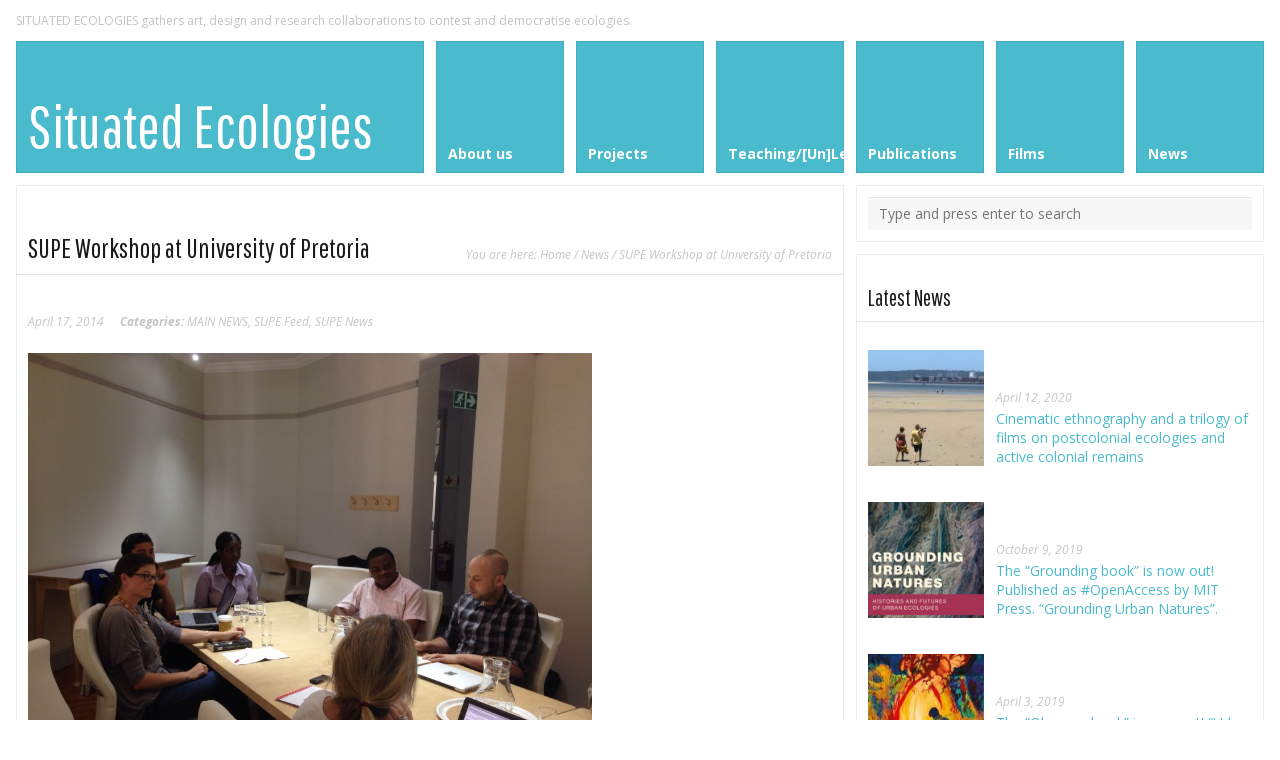

--- FILE ---
content_type: text/html; charset=UTF-8
request_url: https://www.situatedecologies.net/supe-workshop-at-university-of-pretoria/
body_size: 16401
content:
<!DOCTYPE html>
<html lang="en-US">
<head>
	<meta http-equiv="Content-Type" content="text/html; charset=UTF-8" />
	<meta name="viewport" content="width=device-width,initial-scale=1,maximum-scale=1" />	<meta http-equiv="X-UA-Compatible" content="IE=edge" />

	<link rel="pingback" href="https://situatedecologies.net/xmlrpc.php" />
	<!--[if lt IE 9]>
		<script type="text/javascript" src="https://situatedecologies.net/wp-content/themes/metro/js/html5shiv.js"></script>
	<![endif]-->

	<script>
  (function(i,s,o,g,r,a,m){i['GoogleAnalyticsObject']=r;i[r]=i[r]||function(){
  (i[r].q=i[r].q||[]).push(arguments)},i[r].l=1*new Date();a=s.createElement(o),
  m=s.getElementsByTagName(o)[0];a.async=1;a.src=g;m.parentNode.insertBefore(a,m)
  })(window,document,'script','//www.google-analytics.com/analytics.js','ga');

  ga('create', 'UA-44066755-1', 'situatedecologies.net');
  ga('send', 'pageview');

</script>	
	<title>SUPE Workshop at University of Pretoria &#8211; Situated Ecologies</title>
<meta name='robots' content='max-image-preview:large' />
<link rel='dns-prefetch' href='//situatedecologies.net' />
<link rel='dns-prefetch' href='//fonts.googleapis.com' />
<link rel="alternate" type="application/rss+xml" title="Situated Ecologies &raquo; Feed" href="https://www.situatedecologies.net/feed/" />
<link rel="alternate" type="application/rss+xml" title="Situated Ecologies &raquo; Comments Feed" href="https://www.situatedecologies.net/comments/feed/" />
<link rel="alternate" type="application/rss+xml" title="Situated Ecologies &raquo; SUPE Workshop at University of Pretoria Comments Feed" href="https://www.situatedecologies.net/supe-workshop-at-university-of-pretoria/feed/" />
<link rel="alternate" title="oEmbed (JSON)" type="application/json+oembed" href="https://www.situatedecologies.net/wp-json/oembed/1.0/embed?url=https%3A%2F%2Fwww.situatedecologies.net%2Fsupe-workshop-at-university-of-pretoria%2F" />
<link rel="alternate" title="oEmbed (XML)" type="text/xml+oembed" href="https://www.situatedecologies.net/wp-json/oembed/1.0/embed?url=https%3A%2F%2Fwww.situatedecologies.net%2Fsupe-workshop-at-university-of-pretoria%2F&#038;format=xml" />
<style id='wp-img-auto-sizes-contain-inline-css' type='text/css'>
img:is([sizes=auto i],[sizes^="auto," i]){contain-intrinsic-size:3000px 1500px}
/*# sourceURL=wp-img-auto-sizes-contain-inline-css */
</style>
<style id='wp-emoji-styles-inline-css' type='text/css'>

	img.wp-smiley, img.emoji {
		display: inline !important;
		border: none !important;
		box-shadow: none !important;
		height: 1em !important;
		width: 1em !important;
		margin: 0 0.07em !important;
		vertical-align: -0.1em !important;
		background: none !important;
		padding: 0 !important;
	}
/*# sourceURL=wp-emoji-styles-inline-css */
</style>
<link rel='stylesheet' id='om_style-css' href='https://situatedecologies.net/wp-content/themes/contested_ecologies/style.css?ver=1.5.3' type='text/css' media='all' />
<link rel='stylesheet' id='responsive-mobile-css' href='https://situatedecologies.net/wp-content/themes/metro/css/responsive.css?ver=1.5.3' type='text/css' media='all' />
<link rel='stylesheet' id='prettyPhoto-css' href='https://situatedecologies.net/wp-content/themes/metro/css/prettyPhoto.css?ver=6.9' type='text/css' media='all' />
<link rel='stylesheet' id='opensans400700400italic700italic-css' href='//fonts.googleapis.com/css?family=Open+Sans%3A400%2C700%2C400italic%2C700italic&#038;ver=6.9' type='text/css' media='all' />
<link rel='stylesheet' id='pathwaygothicone400700-css' href='//fonts.googleapis.com/css?family=Pathway+Gothic+One%3A400%2C700&#038;ver=6.9' type='text/css' media='all' />
<script type="text/javascript" src="https://situatedecologies.net/wp-includes/js/jquery/jquery.min.js?ver=3.7.1" id="jquery-core-js"></script>
<script type="text/javascript" src="https://situatedecologies.net/wp-includes/js/jquery/jquery-migrate.min.js?ver=3.4.1" id="jquery-migrate-js"></script>
<link rel="https://api.w.org/" href="https://www.situatedecologies.net/wp-json/" /><link rel="alternate" title="JSON" type="application/json" href="https://www.situatedecologies.net/wp-json/wp/v2/posts/1052" /><link rel="EditURI" type="application/rsd+xml" title="RSD" href="https://situatedecologies.net/xmlrpc.php?rsd" />
<meta name="generator" content="WordPress 6.9" />
<link rel="canonical" href="https://www.situatedecologies.net/supe-workshop-at-university-of-pretoria/" />
<link rel='shortlink' href='https://www.situatedecologies.net/?p=1052' />
<style>[class*=" icon-oc-"],[class^=icon-oc-]{speak:none;font-style:normal;font-weight:400;font-variant:normal;text-transform:none;line-height:1;-webkit-font-smoothing:antialiased;-moz-osx-font-smoothing:grayscale}.icon-oc-one-com-white-32px-fill:before{content:"901"}.icon-oc-one-com:before{content:"900"}#one-com-icon,.toplevel_page_onecom-wp .wp-menu-image{speak:none;display:flex;align-items:center;justify-content:center;text-transform:none;line-height:1;-webkit-font-smoothing:antialiased;-moz-osx-font-smoothing:grayscale}.onecom-wp-admin-bar-item>a,.toplevel_page_onecom-wp>.wp-menu-name{font-size:16px;font-weight:400;line-height:1}.toplevel_page_onecom-wp>.wp-menu-name img{width:69px;height:9px;}.wp-submenu-wrap.wp-submenu>.wp-submenu-head>img{width:88px;height:auto}.onecom-wp-admin-bar-item>a img{height:7px!important}.onecom-wp-admin-bar-item>a img,.toplevel_page_onecom-wp>.wp-menu-name img{opacity:.8}.onecom-wp-admin-bar-item.hover>a img,.toplevel_page_onecom-wp.wp-has-current-submenu>.wp-menu-name img,li.opensub>a.toplevel_page_onecom-wp>.wp-menu-name img{opacity:1}#one-com-icon:before,.onecom-wp-admin-bar-item>a:before,.toplevel_page_onecom-wp>.wp-menu-image:before{content:'';position:static!important;background-color:rgba(240,245,250,.4);border-radius:102px;width:18px;height:18px;padding:0!important}.onecom-wp-admin-bar-item>a:before{width:14px;height:14px}.onecom-wp-admin-bar-item.hover>a:before,.toplevel_page_onecom-wp.opensub>a>.wp-menu-image:before,.toplevel_page_onecom-wp.wp-has-current-submenu>.wp-menu-image:before{background-color:#76b82a}.onecom-wp-admin-bar-item>a{display:inline-flex!important;align-items:center;justify-content:center}#one-com-logo-wrapper{font-size:4em}#one-com-icon{vertical-align:middle}.imagify-welcome{display:none !important;}</style><link rel="stylesheet" href="https://situatedecologies.net/wp-content/themes/metro/style-custom.css?rev=29468" type="text/css" media="all" /><!--[if IE 8]><link rel="stylesheet" href="<?php echo get_template_directory_uri(); ?>/css/ie8.css" type="text/css" /><![endif]--><!--[if lt IE 8]><style>body{background:#fff;font:18px/24px Arial} .bg-overlay{display:none} .chromeframe {margin:40px;text-align:center} .chromeframe a{color:#0c5800;text-decoration:underline}</style><![endif]--><style>.logo-text {font-weight: normal;
font-size: 60px;
line-height: 50px;
padding-bottom: 10px;}

.big-slider-slide .text .title {font-weight: normal;
font-size: 30px;}

h1, h2, h3, h4, h5, h6 {font-weight: normal;}

.widget-header {font-weight: normal;}

.block-h-1 {height:132px;}

.logos .item {padding: 20px;}
</style><link rel="shortcut icon" href="http://www.situatedecologies.net/wp-content/uploads/SItEcolBrowserHead.png"/><script>jQuery(function(){lightbox_init({social_tools: "",overlay_gallery: false});sidebar_slide_init();});</script><style>@media only screen and (max-width: 767px){ .big-slider-wrapper, .big-slider-control {display:none !important} }</style>        <script>
        var gdpr_compliant_recaptcha_stamp = '6b277fb6df50fd13f0c041a0c0957b6f9ec44b0f0baa1bc71ce443622dfc27f9';
        var gdpr_compliant_recaptcha_ip = '2001:ee0:48c1:4d9f:713c:52cb:279:66c7';
        var gdpr_compliant_recaptcha_nonce = null;
        var gdpr_compliant_recaptcha = {
            stampLoaded : false,
            // Create an array to store override functions
            originalFetches : [],
            originalXhrOpens : [],
            originalXhrSends : [],
            originalFetch : window.fetch,
            abortController : new AbortController(),
            originalXhrOpen : XMLHttpRequest.prototype.open,
            originalXhrSend : XMLHttpRequest.prototype.send,

            // Function to check if a string is a valid JSON
            isValidJson : function( str ) {
                try {
                    JSON.parse( str );
                    return true;
                } catch ( error ) {
                    return false;
                }
            },

            // Function to handle fetch response
            handleFetchResponse: function (input, init) {
                // Store method and URL
                var method = (init && init.method) ? init.method.toUpperCase() : 'GET';
                var url = input;
                gdpr_compliant_recaptcha.originalFetches.forEach(overrideFunction => {
                            overrideFunction.apply(this, arguments);
                });
                // Bind the original fetch function to the window object
                var originalFetchBound = gdpr_compliant_recaptcha.originalFetch.bind(window);
                try{
                    // Call the original fetch method
                    //return gdpr_compliant_recaptcha.originalFetch.apply(this, arguments).then(function (response) {
                    return originalFetchBound(input, init).then(function (response) {
                        var clonedResponse = response.clone();
                        // Check for an error response
                        if (response.ok && method === 'POST') {
                            // Parse the response JSON
                            return response.text().then(function (responseData) {
                                var data = responseData;
                                if (gdpr_compliant_recaptcha.isValidJson(responseData)) {
                                    data = JSON.parse(responseData);
                                }
                                // Check if the gdpr_error_message parameter is present
                                if (data.data && data.data.gdpr_error_message) {
                                    gdpr_compliant_recaptcha.displayErrorMessage(data.data.gdpr_error_message);
                                    gdpr_compliant_recaptcha.abortController.abort();
                                    return Promise.reject(new Error('Request aborted'));
                                }
                                // Return the original response for non-error cases
                                return clonedResponse;
                            });
                        }
                        return clonedResponse;
                    });
                } catch (error) {
                    // Return a resolved promise in case of an error
                    return Promise.resolve();
                }
            },

            // Full implementation of SHA265 hashing algorithm.
            sha256 : function( ascii ) {
                function rightRotate( value, amount ) {
                    return ( value>>>amount ) | ( value<<(32 - amount ) );
                }

                var mathPow = Math.pow;
                var maxWord = mathPow( 2, 32 );
                var lengthProperty = 'length';

                // Used as a counter across the whole file
                var i, j;
                var result = '';

                var words = [];
                var asciiBitLength = ascii[ lengthProperty ] * 8;

                // Caching results is optional - remove/add slash from front of this line to toggle.
                // Initial hash value: first 32 bits of the fractional parts of the square roots of the first 8 primes
                // (we actually calculate the first 64, but extra values are just ignored).
                var hash = this.sha256.h = this.sha256.h || [];

                // Round constants: First 32 bits of the fractional parts of the cube roots of the first 64 primes.
                var k = this.sha256.k = this.sha256.k || [];
                var primeCounter = k[ lengthProperty ];

                var isComposite = {};
                for ( var candidate = 2; primeCounter < 64; candidate++ ) {
                    if ( ! isComposite[ candidate ] ) {
                        for ( i = 0; i < 313; i += candidate ) {
                            isComposite[ i ] = candidate;
                        }
                        hash[ primeCounter ] = ( mathPow( candidate, 0.5 ) * maxWord ) | 0;
                        k[ primeCounter++ ] = ( mathPow( candidate, 1 / 3 ) * maxWord ) | 0;
                    }
                }

                // Append Ƈ' bit (plus zero padding).
                ascii += '\x80';

                // More zero padding
                while ( ascii[ lengthProperty ] % 64 - 56 ){
                ascii += '\x00';
                }

                for ( i = 0, max = ascii[ lengthProperty ]; i < max; i++ ) {
                    j = ascii.charCodeAt( i );

                    // ASCII check: only accept characters in range 0-255
                    if ( j >> 8 ) {
                    return;
                    }
                    words[ i >> 2 ] |= j << ( ( 3 - i ) % 4 ) * 8;
                }
                words[ words[ lengthProperty ] ] = ( ( asciiBitLength / maxWord ) | 0 );
                words[ words[ lengthProperty ] ] = ( asciiBitLength );

                // process each chunk
                for ( j = 0, max = words[ lengthProperty ]; j < max; ) {

                    // The message is expanded into 64 words as part of the iteration
                    var w = words.slice( j, j += 16 );
                    var oldHash = hash;

                    // This is now the undefinedworking hash, often labelled as variables a...g
                    // (we have to truncate as well, otherwise extra entries at the end accumulate.
                    hash = hash.slice( 0, 8 );

                    for ( i = 0; i < 64; i++ ) {
                        var i2 = i + j;

                        // Expand the message into 64 words
                        var w15 = w[ i - 15 ], w2 = w[ i - 2 ];

                        // Iterate
                        var a = hash[ 0 ], e = hash[ 4 ];
                        var temp1 = hash[ 7 ]
                            + ( rightRotate( e, 6 ) ^ rightRotate( e, 11 ) ^ rightRotate( e, 25 ) ) // S1
                            + ( ( e&hash[ 5 ] ) ^ ( ( ~e ) &hash[ 6 ] ) ) // ch
                            + k[i]
                            // Expand the message schedule if needed
                            + ( w[ i ] = ( i < 16 ) ? w[ i ] : (
                                    w[ i - 16 ]
                                    + ( rightRotate( w15, 7 ) ^ rightRotate( w15, 18 ) ^ ( w15 >>> 3 ) ) // s0
                                    + w[ i - 7 ]
                                    + ( rightRotate( w2, 17 ) ^ rightRotate( w2, 19 ) ^ ( w2 >>> 10 ) ) // s1
                                ) | 0
                            );

                        // This is only used once, so *could* be moved below, but it only saves 4 bytes and makes things unreadble:
                        var temp2 = ( rightRotate( a, 2 ) ^ rightRotate( a, 13 ) ^ rightRotate( a, 22 ) ) // S0
                            + ( ( a&hash[ 1 ] )^( a&hash[ 2 ] )^( hash[ 1 ]&hash[ 2 ] ) ); // maj

                            // We don't bother trimming off the extra ones,
                            // they're harmless as long as we're truncating when we do the slice().
                        hash = [ ( temp1 + temp2 )|0 ].concat( hash );
                        hash[ 4 ] = ( hash[ 4 ] + temp1 ) | 0;
                    }

                    for ( i = 0; i < 8; i++ ) {
                        hash[ i ] = ( hash[ i ] + oldHash[ i ] ) | 0;
                    }
                }

                for ( i = 0; i < 8; i++ ) {
                    for ( j = 3; j + 1; j-- ) {
                        var b = ( hash[ i ]>>( j * 8 ) ) & 255;
                        result += ( ( b < 16 ) ? 0 : '' ) + b.toString( 16 );
                    }
                }
                return result;
            },

            // Replace with your desired hash function.
            hashFunc : function( x ) {
                return this.sha256( x );
            },

            // Convert hex char to binary string.
            hexInBin : function( x ) {
                var ret = '';
                switch( x.toUpperCase() ) {
                    case '0':
                    return '0000';
                    break;
                    case '1':
                    return '0001';
                    break;
                    case '2':
                    return '0010';
                    break;
                    case '3':
                    return '0011';
                    break;
                    case '4':
                    return '0100';
                    break;
                    case '5':
                    return '0101';
                    break;
                    case '6':
                    return '0110';
                    break;
                    case '7':
                    return '0111';
                    break;
                    case '8':
                    return '1000';
                    break;
                    case '9':
                    return '1001';
                    break;
                    case 'A':
                    return '1010';
                    break;
                    case 'B':
                    return '1011';
                    break;
                    case 'C':
                    return '1100';
                    break;
                    case 'D':
                    return '1101';
                    break;
                    case 'E':
                    return '1110';
                    break;
                    case 'F':
                    return '1111';
                    break;
                    default :
                    return '0000';
                }
            },

            // Gets the leading number of bits from the string.
            extractBits : function( hexString, numBits ) {
                var bitString = '';
                var numChars = Math.ceil( numBits / 4 );
                for ( var i = 0; i < numChars; i++ ){
                    bitString = bitString + '' + this.hexInBin( hexString.charAt( i ) );
                }

                bitString = bitString.substr( 0, numBits );
                return bitString;
            },

            // Check if a given nonce is a solution for this stamp and difficulty
            // the $difficulty number of leading bits must all be 0 to have a valid solution.
            checkNonce : function( difficulty, stamp, nonce ) {
                var colHash = this.hashFunc( stamp + nonce );
                var checkBits = this.extractBits( colHash, difficulty );
                return ( checkBits == 0 );
            },

            sleep : function( ms ) {
                return new Promise( resolve => setTimeout( resolve, ms ) );
            },

            // Iterate through as many nonces as it takes to find one that gives us a solution hash at the target difficulty.
            findHash : async function() {
                var hashStamp = gdpr_compliant_recaptcha_stamp;
                var clientIP = gdpr_compliant_recaptcha_ip;
                var hashDifficulty = '12';

                var nonce = 1;

                while( ! this.checkNonce( hashDifficulty, hashStamp, nonce ) ) {
                    nonce++;
                    if ( nonce % 10000 == 0 ) {
                        let remaining = Math.round( ( Math.pow( 2, hashDifficulty ) - nonce ) / 10000 );
                        // Don't peg the CPU and prevent the browser from rendering these updates
                        //await this.sleep( 100 );
                    }
                }
                gdpr_compliant_recaptcha_nonce = nonce;
                
                fetch('https://situatedecologies.net/wp-admin/admin-ajax.php', {
                    method: 'POST',
                    headers: {
                        'Content-Type': 'application/x-www-form-urlencoded'
                    },
                    body: 'action=check_stamp' +
                          '&hashStamp=' + encodeURIComponent(hashStamp) +
                          '&hashDifficulty=' + encodeURIComponent(hashDifficulty) +
                          '&clientIP=' + encodeURIComponent(clientIP) +
                          '&hashNonce=' + encodeURIComponent(nonce)
                })
                .then(function (response) {
                });
                return true;
            },
            
            initCaptcha : function(){
                fetch('https://situatedecologies.net/wp-admin/admin-ajax.php?action=get_stamp', {
                    method: 'GET',
                    headers: {
                        'Content-Type': 'application/x-www-form-urlencoded'
                    },
                })
                .then(function (response) {
                    return response.json();
                })
                .then(function (response) {
                    gdpr_compliant_recaptcha_stamp = response.stamp;
                    gdpr_compliant_recaptcha_ip = response.client_ip;
                    gdpr_compliant_recaptcha.findHash();
                });

            },

            // Function to display a nice-looking error message
            displayErrorMessage : function(message) {
                // Create a div for the error message
                var errorMessageElement = document.createElement('div');
                errorMessageElement.className = 'error-message';
                errorMessageElement.textContent = message;

                // Style the error message
                errorMessageElement.style.position = 'fixed';
                errorMessageElement.style.top = '50%';
                errorMessageElement.style.left = '50%';
                errorMessageElement.style.transform = 'translate(-50%, -50%)';
                errorMessageElement.style.background = '#ff3333';
                errorMessageElement.style.color = '#ffffff';
                errorMessageElement.style.padding = '15px';
                errorMessageElement.style.borderRadius = '10px';
                errorMessageElement.style.zIndex = '1000';

                // Append the error message to the body
                document.body.appendChild(errorMessageElement);

                // Remove the error message after a delay (e.g., 5 seconds)
                setTimeout(function () {
                    errorMessageElement.remove();
                }, 5000);
            },

            addFirstStamp : function(e){
                if( ! gdpr_compliant_recaptcha.stampLoaded){
                    gdpr_compliant_recaptcha.stampLoaded = true;
                    gdpr_compliant_recaptcha.initCaptcha();
                    let forms = document.querySelectorAll('form');
                    //This is important to mark password fields. They shall not be posted to the inbox
                    function convertStringToNestedObject(str) {
                        var keys = str.match(/[^\[\]]+|\[[^\[\]]+\]/g); // Extrahiere Wörter und eckige Klammern
                        var obj = {};
                        var tempObj = obj;

                        for (var i = 0; i < keys.length; i++) {
                            var key = keys[i];

                            // Wenn die eckigen Klammern vorhanden sind
                            if (key.startsWith('[') && key.endsWith(']')) {
                                key = key.substring(1, key.length - 1); // Entferne eckige Klammern
                            }

                            tempObj[key] = (i === keys.length - 1) ? null : {};
                            tempObj = tempObj[key];
                        }

                        return obj;
                    }
                    forms.forEach(form => {
                        let passwordInputs = form.querySelectorAll("input[type='password']");
                        let hashPWFields = [];
                        passwordInputs.forEach(input => {
                            hashPWFields.push(convertStringToNestedObject(input.getAttribute('name')));
                        });
                        
                        if (hashPWFields.length !== 0) {
                            let hashPWFieldsInput = document.createElement('input');
                            hashPWFieldsInput.type = 'hidden';
                            hashPWFieldsInput.classList.add('hashPWFields');
                            hashPWFieldsInput.name = 'hashPWFields';
                            hashPWFieldsInput.value = btoa(JSON.stringify(hashPWFields));//btoa(hashPWFields);
                            form.prepend(hashPWFieldsInput);
                        }
                    });

                    // Override open method to store method and URL
                    XMLHttpRequest.prototype.open = function (method, url) {
                        this._method = method;
                        this._url = url;
                        return gdpr_compliant_recaptcha.originalXhrOpen.apply(this, arguments);
                    };

                    // Override send method to set up onreadystatechange dynamically
                    XMLHttpRequest.prototype.send = function (data) {
                        var self = this;

                        function handleReadyStateChange() {
                            if (self.readyState === 4 && self._method === 'POST') {
                                // Check for an error response
                                if (self.status >= 200 && self.status < 300) {
                                    var responseData = self.responseType === 'json' ? self.response : self.responseText;
                                    if(gdpr_compliant_recaptcha.isValidJson(responseData)){
                                        // Parse the response JSON
                                        responseData = JSON.parse(responseData);
                                    }
                                    // Check if the gdpr_error_message parameter is present
                                    if (!responseData.success && responseData.data && responseData.data.gdpr_error_message) {
                                        // Show an error message
                                        gdpr_compliant_recaptcha.displayErrorMessage(responseData.data.gdpr_error_message);
                                        gdpr_compliant_recaptcha.abortController.abort();
                                        return null;
                                    }
                                }
                            }
                            // Call the original onreadystatechange function
                            if (self._originalOnReadyStateChange) {
                                self._originalOnReadyStateChange.apply(self, arguments);
                            }
                        }

                        // Set up onreadystatechange dynamically
                        if (!this._originalOnReadyStateChange) {
                            this._originalOnReadyStateChange = this.onreadystatechange;
                            this.onreadystatechange = handleReadyStateChange;
                        }

                        // Call each override function in order
                        gdpr_compliant_recaptcha.originalXhrSends.forEach(overrideFunction => {
                            overrideFunction.apply(this, arguments);
                        });

                        result = gdpr_compliant_recaptcha.originalXhrSend.apply(this, arguments);
                        if (result instanceof Promise){
                            return result.then(function() {});
                        }else{
                            return result;
                        }
                    };

                    // Override window.fetch globally
                    window.fetch = gdpr_compliant_recaptcha.handleFetchResponse;

                    setInterval( gdpr_compliant_recaptcha.initCaptcha, 10 * 60000 );
                }
            }
        }
        window.addEventListener( 'load', function gdpr_compliant_recaptcha_load () {
            document.addEventListener( 'keydown', gdpr_compliant_recaptcha.addFirstStamp, { once : true } );
            document.addEventListener( 'mousemove', gdpr_compliant_recaptcha.addFirstStamp, { once : true } );
            document.addEventListener( 'scroll', gdpr_compliant_recaptcha.addFirstStamp, { once : true } );
            document.addEventListener( 'click', gdpr_compliant_recaptcha.addFirstStamp, { once : true } );
        } );
        </script>
        <link rel="icon" href="https://situatedecologies.net/wp-content/uploads/cropped-Situated-Ecologies-logo-SQUARE-32x32.png" sizes="32x32" />
<link rel="icon" href="https://situatedecologies.net/wp-content/uploads/cropped-Situated-Ecologies-logo-SQUARE-192x192.png" sizes="192x192" />
<link rel="apple-touch-icon" href="https://situatedecologies.net/wp-content/uploads/cropped-Situated-Ecologies-logo-SQUARE-180x180.png" />
<meta name="msapplication-TileImage" content="https://situatedecologies.net/wp-content/uploads/cropped-Situated-Ecologies-logo-SQUARE-270x270.png" />
</head>
<body class="wp-singular post-template-default single single-post postid-1052 single-format-standard wp-theme-metro wp-child-theme-contested_ecologies">
<!--[if lt IE 8]><p class="chromeframe">Your browser is <em>ancient!</em> <a href="http://browsehappy.com/">Upgrade to a different browser</a> or <a href="http://www.google.com/chromeframe/?redirect=true">install Google Chrome Frame</a> to experience this site.</p><![endif]-->
<div class="bg-overlay">

	<div class="container">
		
		<header>
			
			<!-- Headline -->
						<div class="headline block-full">
								<div class="headline-text">
					SITUATED ECOLOGIES gathers art, design and research collaborations to contest and democratise ecologies.				</div>
				<div class="clear"></div>
			</div>
			<!-- /Headline -->
		
			<!-- Logo & Menu -->
			
			<nav>
				
				<div class="logo-pane block-3 block-h-1 bg-color-menu">
					<div class="logo-pane-inner">
		
						<div class="logo-text"><a href="https://www.situatedecologies.net">Situated Ecologies</a></div>					</div>
				</div>
				
				<ul class="primary-menu block-6 no-mar"><li id="menu-item-66" class="menu-item menu-item-type-post_type menu-item-object-page menu-item-has-children menu-parent-item block-1 block-h-1 menu-item-66"><a href="https://www.situatedecologies.net/about/"><span>About us</span></a>
<ul class="sub-menu">
	<li id="menu-item-67" class="menu-item menu-item-type-post_type menu-item-object-page menu-item-67"><a href="https://www.situatedecologies.net/people/"><span>People</span></a></li>
	<li id="menu-item-183" class="menu-item menu-item-type-post_type menu-item-object-page menu-item-183"><a href="https://www.situatedecologies.net/contact/"><span>Contact</span></a></li>
</ul>
</li>
<li id="menu-item-161" class="menu-item menu-item-type-post_type menu-item-object-page block-1 block-h-1 menu-item-161"><a href="https://www.situatedecologies.net/projects/"><span>Projects</span></a></li>
<li id="menu-item-71" class="menu-item menu-item-type-custom menu-item-object-custom menu-item-has-children menu-parent-item block-1 block-h-1 menu-item-71"><a href="#"><span>Teaching/[Un]Learning</span></a>
<ul class="sub-menu">
	<li id="menu-item-2421" class="menu-item menu-item-type-post_type menu-item-object-page menu-item-2421"><a href="https://www.situatedecologies.net/teaching-resources/one-table-two-elephants/"><span>ONE TABLE TWO ELEPHANTS (2018) free film + teaching materials</span></a></li>
	<li id="menu-item-3203" class="menu-item menu-item-type-post_type menu-item-object-page menu-item-3203"><a href="https://www.situatedecologies.net/projects/the-lindeka-when-a-city-ate-a-book/teaching-the-lindeka/"><span>Teaching with THE LINDEKA, an essay film</span></a></li>
	<li id="menu-item-1522" class="menu-item menu-item-type-post_type menu-item-object-page menu-item-1522"><a href="https://www.situatedecologies.net/teaching-resources/democratic-practices-unequal-geographies/"><span>Democratic Practices of Unequal Geographies (Annual PhD Seminar)</span></a></li>
	<li id="menu-item-69" class="menu-item menu-item-type-post_type menu-item-object-page menu-item-69"><a href="https://www.situatedecologies.net/teaching-resources/phd-course-urban-ecology-as-science-culture-and-power/"><span>Urban Ecology as Science, Culture and Power (PhD Course)</span></a></li>
	<li id="menu-item-3201" class="menu-item menu-item-type-post_type menu-item-object-page menu-item-3201"><a href="https://www.situatedecologies.net/teaching-resources/political-ecology-reading-group/"><span>Political Ecology Reading Group at KTH</span></a></li>
</ul>
</li>
<li id="menu-item-68" class="menu-item menu-item-type-post_type menu-item-object-page block-1 block-h-1 menu-item-68"><a href="https://www.situatedecologies.net/publications-and-reports/"><span>Publications</span></a></li>
<li id="menu-item-2765" class="menu-item menu-item-type-post_type menu-item-object-page block-1 block-h-1 menu-item-2765"><a href="https://www.situatedecologies.net/films/"><span>Films</span></a></li>
<li id="menu-item-157" class="menu-item menu-item-type-post_type menu-item-object-page current_page_parent block-1 block-h-1 menu-item-157"><a href="https://www.situatedecologies.net/news/"><span>News</span></a></li>
</ul><div class="primary-menu-select bg-color-menu"><select id="primary-menu-select" onchange="if(this.value!=''){document.location.href=this.value}"><option value="">Menu:</option><option value="https://www.situatedecologies.net/about/">About us</option><option value="https://www.situatedecologies.net/people/">- People</option><option value="https://www.situatedecologies.net/contact/">- Contact</option><option value="https://www.situatedecologies.net/projects/">Projects</option><option value="#">Teaching/[Un]Learning</option><option value="https://www.situatedecologies.net/teaching-resources/one-table-two-elephants/">- ONE TABLE TWO ELEPHANTS (2018) free film + teaching materials</option><option value="https://www.situatedecologies.net/projects/the-lindeka-when-a-city-ate-a-book/teaching-the-lindeka/">- Teaching with THE LINDEKA, an essay film</option><option value="https://www.situatedecologies.net/teaching-resources/democratic-practices-unequal-geographies/">- Democratic Practices of Unequal Geographies (Annual PhD Seminar)</option><option value="https://www.situatedecologies.net/teaching-resources/phd-course-urban-ecology-as-science-culture-and-power/">- Urban Ecology as Science, Culture and Power (PhD Course)</option><option value="https://www.situatedecologies.net/teaching-resources/political-ecology-reading-group/">- Political Ecology Reading Group at KTH</option><option value="https://www.situatedecologies.net/publications-and-reports/">Publications</option><option value="https://www.situatedecologies.net/films/">Films</option><option value="https://www.situatedecologies.net/news/">News</option></select></div>				<div class="clear"></div>
				
			</nav>
			
			<!-- /Logo & Menu -->
			
		</header>

		
	
			<div class="block-6 no-mar content-with-sidebar">
			<div class="block-full bg-color-main">
		
				<div class="block-inner">
						    		
	    		<article>
	    			
						<div class="tbl-bottom">
							<div class="tbl-td">
								<h1 class="page-h1">SUPE Workshop at University of Pretoria</h1>
															</div>
															<div class="tbl-td">
									<div class="breadcrumbs">You are here: <a href="https://www.situatedecologies.net">Home</a> / <a href="https://www.situatedecologies.net/news/">News</a> / SUPE Workshop at University of Pretoria</div>								</div>
													</div>
						<div class="clear page-h1-divider"></div>
						
	          	
	 							
	          								
						    	<div class="post-full post-1052 post type-post status-publish format-standard has-post-thumbnail hentry category-news category-supe category-news-supe" id="post-1052">
		<div class="post-grs-title entry-title">SUPE Workshop at University of Pretoria</div>
		<div class="post-meta">
			<div class="post-date updated">April 17, 2014</div>
							<div class="post-categories">
					<span class="label">Categories: </span><a href="https://www.situatedecologies.net/category/news/" rel="category tag">MAIN NEWS</a>, <a href="https://www.situatedecologies.net/category/supe/" rel="category tag">SUPE Feed</a>, <a href="https://www.situatedecologies.net/category/supe/news-supe/" rel="category tag">SUPE News</a>				</div>
											</div>
		<div class="post-text">
						<p><a href="http://www.situatedecologies.net/wp-content/uploads/workshop-pic.jpg"><img fetchpriority="high" decoding="async" class="alignnone  wp-image-1053" alt="workshop pic" src="http://www.situatedecologies.net/wp-content/uploads/workshop-pic-1024x768.jpg" width="564" height="423" srcset="https://situatedecologies.net/wp-content/uploads/workshop-pic-1024x768.jpg 1024w, https://situatedecologies.net/wp-content/uploads/workshop-pic-300x225.jpg 300w, https://situatedecologies.net/wp-content/uploads/workshop-pic-900x675.jpg 900w, https://situatedecologies.net/wp-content/uploads/workshop-pic-924x693.jpg 924w" sizes="(max-width: 564px) 100vw, 564px" /></a></p>
<p>SUPE Collective held our first workshop in late March at the Department of Geography, Geoinformatics and Meteorology, University of Pretoria. With ten participants and a fairly relaxed program over the course of  the day we discussed some of the current debates in urban political ecology, what they meant for practising research in African cities and the ideas and interests of our colleagues. The workshop is the first in a series of learning opportunities we hope to provide over the next few years and we have our next one planned for later in the year, with more details to follow shortly.</p>
		</div>
		<div class="clear"></div>
	</div>

			
															
															
								
														<div class="navigation-prev-next">
								<div class="navigation-prev"><a href="https://www.situatedecologies.net/southern-africa-city-studies-conference-2014/" rel="prev">Southern Africa City Studies Conference 2014</a></div>
								<div class="navigation-next"><a href="https://www.situatedecologies.net/between-place-and-universalism-review-of-lachumunds-book-greening-berlin/" rel="next">Between place and universalism—review of Lachmund&#8217;s book &#8220;Greening Berlin&#8221;</a></div>
								<div class="clear"></div>
							</div>
																
											
					</article>
						
				</div>
				
			</div>

						
						
							
			<div class="clear anti-mar">&nbsp;</div>
	
			<!-- Comments -->
			<div class="block-full bg-color-main">
				<div class="block-inner">
					<div class="widget-header">Comments</div>

<div class="discussion" id="comments">		<div class="comment" id="comment-17267">
			<div class="comment-inner depth-1" id="comment-inner-17267">
				<div class="comment-uber-inner">
					<div class="info zero-mar">
						<div class="pic">
							<div class="pic-inner">
															</div>
							<div class="clear"></div>
						</div>
						<div class="name-date">
							<div class="name"><cite class="fn"><a href="https://accounts.binance.com/register?ref=P9L9FQKY" class="url" rel="ugc external nofollow">b"asta binance h"anvisningskod</a></cite></div>
							<div class="date"><a href="https://www.situatedecologies.net/supe-workshop-at-university-of-pretoria/#comment-17267">May 20, 2025 at 02:00</a></div>
													</div>
					</div>
					<div class="frame">
						<div class="frame-inner">
							<div class="text">
																<p>Your point of view caught my eye and was very interesting. Thanks. I have a question for you.</p>
							</div>
							<div class="reply">
																
							</div>
						</div>
					</div>
				</div>
				
			</div>
		</div><!-- #comment-## -->
		<div class="comment" id="comment-18092">
			<div class="comment-inner depth-1" id="comment-inner-18092">
				<div class="comment-uber-inner">
					<div class="info zero-mar">
						<div class="pic">
							<div class="pic-inner">
															</div>
							<div class="clear"></div>
						</div>
						<div class="name-date">
							<div class="name"><cite class="fn"><a href="https://www.binance.info/join?ref=P9L9FQKY" class="url" rel="ugc external nofollow">Binance账户</a></cite></div>
							<div class="date"><a href="https://www.situatedecologies.net/supe-workshop-at-university-of-pretoria/#comment-18092">June 6, 2025 at 02:01</a></div>
													</div>
					</div>
					<div class="frame">
						<div class="frame-inner">
							<div class="text">
																<p>I don&#8217;t think the title of your article matches the content lol. Just kidding, mainly because I had some doubts after reading the article.</p>
							</div>
							<div class="reply">
																
							</div>
						</div>
					</div>
				</div>
				
			</div>
		</div><!-- #comment-## -->
		<div class="comment" id="comment-19134">
			<div class="comment-inner depth-1" id="comment-inner-19134">
				<div class="comment-uber-inner">
					<div class="info zero-mar">
						<div class="pic">
							<div class="pic-inner">
															</div>
							<div class="clear"></div>
						</div>
						<div class="name-date">
							<div class="name"><cite class="fn"><a href="https://www.binance.info/ar-BH/register-person?ref=V2H9AFPY" class="url" rel="ugc external nofollow">Anonymous</a></cite></div>
							<div class="date"><a href="https://www.situatedecologies.net/supe-workshop-at-university-of-pretoria/#comment-19134">July 21, 2025 at 03:36</a></div>
													</div>
					</div>
					<div class="frame">
						<div class="frame-inner">
							<div class="text">
																<p>Your point of view caught my eye and was very interesting. Thanks. I have a question for you.</p>
							</div>
							<div class="reply">
																
							</div>
						</div>
					</div>
				</div>
				
			</div>
		</div><!-- #comment-## -->
		<div class="comment" id="comment-20107">
			<div class="comment-inner depth-1" id="comment-inner-20107">
				<div class="comment-uber-inner">
					<div class="info zero-mar">
						<div class="pic">
							<div class="pic-inner">
															</div>
							<div class="clear"></div>
						</div>
						<div class="name-date">
							<div class="name"><cite class="fn"><a href="https://www.binance.info/ru/register?ref=V3MG69RO" class="url" rel="ugc external nofollow">Открыть счет в binance</a></cite></div>
							<div class="date"><a href="https://www.situatedecologies.net/supe-workshop-at-university-of-pretoria/#comment-20107">September 7, 2025 at 01:40</a></div>
													</div>
					</div>
					<div class="frame">
						<div class="frame-inner">
							<div class="text">
																<p>Can you be more specific about the content of your article? After reading it, I still have some doubts. Hope you can help me. <a href="https://www.binance.info/vi/register-person?ref=WTOZ531Y" rel="nofollow ugc">https://www.binance.info/vi/register-person?ref=WTOZ531Y</a></p>
							</div>
							<div class="reply">
																
							</div>
						</div>
					</div>
				</div>
				
			</div>
		</div><!-- #comment-## -->
		<div class="comment" id="comment-20116">
			<div class="comment-inner depth-1" id="comment-inner-20116">
				<div class="comment-uber-inner">
					<div class="info zero-mar">
						<div class="pic">
							<div class="pic-inner">
															</div>
							<div class="clear"></div>
						</div>
						<div class="name-date">
							<div class="name"><cite class="fn"><a href="https://kulfoldionlinekaszinok.eu/" class="url" rel="ugc external nofollow">Online kaszinók</a></cite></div>
							<div class="date"><a href="https://www.situatedecologies.net/supe-workshop-at-university-of-pretoria/#comment-20116">September 7, 2025 at 15:16</a></div>
													</div>
					</div>
					<div class="frame">
						<div class="frame-inner">
							<div class="text">
																<p>Széles spektrumú lehetőségek jellemzik a szerencsejáték világát: lottók, kártyajátékok, sportfogadás és online slotok. Az European Views on Online Gambling rávilágít arra, miként viszonyulnak az egyes országok a digitális platformokhoz, miközben a társadalmi, kulturális és szabályozási különbségek meghatározzák az online játékok elfogadottságát és fejlődését.</p>
							</div>
							<div class="reply">
																
							</div>
						</div>
					</div>
				</div>
				
			</div>
		</div><!-- #comment-## -->
		<div class="comment" id="comment-21206">
			<div class="comment-inner depth-1" id="comment-inner-21206">
				<div class="comment-uber-inner">
					<div class="info zero-mar">
						<div class="pic">
							<div class="pic-inner">
															</div>
							<div class="clear"></div>
						</div>
						<div class="name-date">
							<div class="name"><cite class="fn"><a href="https://www.binance.com/ru/register?ref=V3MG69RO" class="url" rel="ugc external nofollow">binance</a></cite></div>
							<div class="date"><a href="https://www.situatedecologies.net/supe-workshop-at-university-of-pretoria/#comment-21206">October 1, 2025 at 13:05</a></div>
													</div>
					</div>
					<div class="frame">
						<div class="frame-inner">
							<div class="text">
																<p>Thank you for your sharing. I am worried that I lack creative ideas. It is your article that makes me full of hope. Thank you. But, I have a question, can you help me?</p>
							</div>
							<div class="reply">
																
							</div>
						</div>
					</div>
				</div>
				
			</div>
		</div><!-- #comment-## -->
<p class="nocomments">Comments are closed.</p></div>				</div>
			</div>			
			<!-- /Comments -->	
					
			
					
		

				
		</div>


		<div class="block-3 no-mar sidebar">
			<div class="block-3 bg-color-sidebar"><div class="block-inner widgets-area"><form role="search" method="get" id="searchform" action="https://www.situatedecologies.net/">
	<input type="text" name="s" id="s" placeholder="Type and press enter to search" />
</form></div></div><div class="block-3 bg-color-sidebar"><div class="block-inner widgets-area"><div class="widget-header">Latest News</div>				<div class="post-widget">
											<div class="post-widget-pic block-1 zero-mar">
							<div class="block-inner inner">
								<a href="https://www.situatedecologies.net/cinematic-ethnography-and-a-trilogy-of-films-on-postcolonial-ecologies-and-active-colonial-remains-blog/"><img width="144" height="144" src="https://situatedecologies.net/wp-content/uploads/IMG_5397-144x144.jpeg" class="attachment-post-thumbnail size-post-thumbnail wp-post-image" alt="" decoding="async" loading="lazy" srcset="https://situatedecologies.net/wp-content/uploads/IMG_5397-144x144.jpeg 144w, https://situatedecologies.net/wp-content/uploads/IMG_5397-150x150.jpeg 150w, https://situatedecologies.net/wp-content/uploads/IMG_5397-480x480.jpeg 480w" sizes="auto, (max-width: 144px) 100vw, 144px" /></a>
							</div>
						</div>
										<div class="post-widget-text">
						<div class="date">April 12, 2020</div>
						<div><a href="https://www.situatedecologies.net/cinematic-ethnography-and-a-trilogy-of-films-on-postcolonial-ecologies-and-active-colonial-remains-blog/" class="title">Cinematic ethnography and a trilogy of films on postcolonial ecologies and active colonial remains</a></div>
					</div>
				</div>
								<div class="post-widget">
											<div class="post-widget-pic block-1 zero-mar">
							<div class="block-inner inner">
								<a href="https://www.situatedecologies.net/the-grounding-book-now-published-as-openaccess-by-mit-press-grounding-urban-natures-2019/"><img width="144" height="144" src="https://situatedecologies.net/wp-content/uploads/Grounding-Urban-Natures-thumbnail2-144x144.png" class="attachment-post-thumbnail size-post-thumbnail wp-post-image" alt="" decoding="async" loading="lazy" srcset="https://situatedecologies.net/wp-content/uploads/Grounding-Urban-Natures-thumbnail2-144x144.png 144w, https://situatedecologies.net/wp-content/uploads/Grounding-Urban-Natures-thumbnail2-150x150.png 150w, https://situatedecologies.net/wp-content/uploads/Grounding-Urban-Natures-thumbnail2-300x298.png 300w, https://situatedecologies.net/wp-content/uploads/Grounding-Urban-Natures-thumbnail2-768x763.png 768w, https://situatedecologies.net/wp-content/uploads/Grounding-Urban-Natures-thumbnail2-480x480.png 480w, https://situatedecologies.net/wp-content/uploads/Grounding-Urban-Natures-thumbnail2-900x894.png 900w, https://situatedecologies.net/wp-content/uploads/Grounding-Urban-Natures-thumbnail2.png 902w" sizes="auto, (max-width: 144px) 100vw, 144px" /></a>
							</div>
						</div>
										<div class="post-widget-text">
						<div class="date">October 9, 2019</div>
						<div><a href="https://www.situatedecologies.net/the-grounding-book-now-published-as-openaccess-by-mit-press-grounding-urban-natures-2019/" class="title">The &#8220;Grounding book&#8221; is now out! Published as #OpenAccess by MIT Press. &#8220;Grounding Urban Natures&#8221;.</a></div>
					</div>
				</div>
								<div class="post-widget">
											<div class="post-widget-pic block-1 zero-mar">
							<div class="block-inner inner">
								<a href="https://www.situatedecologies.net/the-obscene-book-is-out-urban-political-ecology-in-the-anthropo-obscene-published-by-routledge/"><img width="144" height="144" src="https://situatedecologies.net/wp-content/uploads/Anthropo-OBSCENE-Ernstson-Swyngedouw-2018-Artwork-by-Carlos-Carmonamedina-144x144.jpg" class="attachment-post-thumbnail size-post-thumbnail wp-post-image" alt="" decoding="async" loading="lazy" srcset="https://situatedecologies.net/wp-content/uploads/Anthropo-OBSCENE-Ernstson-Swyngedouw-2018-Artwork-by-Carlos-Carmonamedina-144x144.jpg 144w, https://situatedecologies.net/wp-content/uploads/Anthropo-OBSCENE-Ernstson-Swyngedouw-2018-Artwork-by-Carlos-Carmonamedina-150x150.jpg 150w" sizes="auto, (max-width: 144px) 100vw, 144px" /></a>
							</div>
						</div>
										<div class="post-widget-text">
						<div class="date">April 3, 2019</div>
						<div><a href="https://www.situatedecologies.net/the-obscene-book-is-out-urban-political-ecology-in-the-anthropo-obscene-published-by-routledge/" class="title">The &#8220;Obscene book&#8221; is now out! &#8220;Urban Political Ecology in the Anthropo-obscene,&#8221; published by Routledge</a></div>
					</div>
				</div>
				</div></div><div class="block-3 bg-color-sidebar"><div class="block-inner widgets-area"><div class="widget-header">News Categories</div>
			<ul>
					<li class="cat-item cat-item-50"><a href="https://www.situatedecologies.net/category/conferences/">Conferences</a> (8)
</li>
	<li class="cat-item cat-item-154"><a href="https://www.situatedecologies.net/category/growl-project/">GROWL Project</a> (1)
</li>
	<li class="cat-item cat-item-81"><a href="https://www.situatedecologies.net/category/learning-resources/">Learning resources</a> (7)
</li>
	<li class="cat-item cat-item-48"><a href="https://www.situatedecologies.net/category/news/">MAIN NEWS</a> (130)
<ul class='children'>
	<li class="cat-item cat-item-21"><a href="https://www.situatedecologies.net/category/news/announcements/">Announcements</a> (50)
</li>
	<li class="cat-item cat-item-51"><a href="https://www.situatedecologies.net/category/news/conferences-news/">Conferences</a> (7)
</li>
	<li class="cat-item cat-item-23"><a href="https://www.situatedecologies.net/category/news/deliverables/">Deliverables</a> (27)
</li>
	<li class="cat-item cat-item-103"><a href="https://www.situatedecologies.net/category/news/exchange/">Exchange</a> (1)
</li>
	<li class="cat-item cat-item-112"><a href="https://www.situatedecologies.net/category/news/news-anthro-obscene-upe20/">NEWS: Anthro-Obscene UPE+20</a> (7)
</li>
	<li class="cat-item cat-item-30"><a href="https://www.situatedecologies.net/category/news/news-general/">NEWS: General</a> (56)
</li>
	<li class="cat-item cat-item-10"><a href="https://www.situatedecologies.net/category/news/grounding-urban-natures-book-project/">NEWS: Grounding Urban Natures Book Project</a> (7)
</li>
	<li class="cat-item cat-item-37"><a href="https://www.situatedecologies.net/category/news/news-move-project/">NEWS: MOVE Project</a> (13)
	<ul class='children'>
	<li class="cat-item cat-item-40"><a href="https://www.situatedecologies.net/category/news/news-move-project/news-move-cape-town/">NEWS: MOVE Cape Town</a> (4)
</li>
	<li class="cat-item cat-item-38"><a href="https://www.situatedecologies.net/category/news/news-move-project/news-move-cape-town-civnet-study/">NEWS: MOVE Cape Town CIVNET Study</a> (8)
</li>
	<li class="cat-item cat-item-39"><a href="https://www.situatedecologies.net/category/news/news-move-project/news-move-new-orleans/">NEWS: MOVE New Orleans</a> (3)
</li>
	</ul>
</li>
	<li class="cat-item cat-item-3"><a href="https://www.situatedecologies.net/category/news/phd-courses/">NEWS: PhD Courses</a> (6)
	<ul class='children'>
	<li class="cat-item cat-item-6"><a href="https://www.situatedecologies.net/category/news/phd-courses/phd-course-urban-ecology-as-science-culture-and-power/">NEWS: PhD Course Urban Ecology as Science, Culture and Power</a> (3)
</li>
	</ul>
</li>
	<li class="cat-item cat-item-24"><a href="https://www.situatedecologies.net/category/news/news-ways-of-knowing-urban-ecologies/">NEWS: Ways of Knowing Urban Ecologies</a> (30)
</li>
	<li class="cat-item cat-item-72"><a href="https://www.situatedecologies.net/category/news/presentations/">Presentations</a> (7)
</li>
	<li class="cat-item cat-item-9"><a href="https://www.situatedecologies.net/category/news/publications/">Publications</a> (13)
</li>
	<li class="cat-item cat-item-34"><a href="https://www.situatedecologies.net/category/news/relevant-books/">Relevant books</a> (6)
</li>
	<li class="cat-item cat-item-35"><a href="https://www.situatedecologies.net/category/news/teaching/">Teaching</a> (13)
</li>
</ul>
</li>
	<li class="cat-item cat-item-49"><a href="https://www.situatedecologies.net/category/supe/">SUPE Feed</a> (90)
<ul class='children'>
	<li class="cat-item cat-item-131"><a href="https://www.situatedecologies.net/category/supe/hiccup/">HICCUP</a> (3)
</li>
	<li class="cat-item cat-item-78"><a href="https://www.situatedecologies.net/category/supe/supe-announcement/">SUPE Announcement</a> (22)
</li>
	<li class="cat-item cat-item-47"><a href="https://www.situatedecologies.net/category/supe/supe-commentary/">SUPE Commentary</a> (32)
</li>
	<li class="cat-item cat-item-80"><a href="https://www.situatedecologies.net/category/supe/supe-course/">SUPE Course</a> (2)
</li>
	<li class="cat-item cat-item-79"><a href="https://www.situatedecologies.net/category/supe/supe-learning/">SUPE Learning</a> (12)
</li>
	<li class="cat-item cat-item-36"><a href="https://www.situatedecologies.net/category/supe/news-supe/">SUPE News</a> (38)
</li>
	<li class="cat-item cat-item-104"><a href="https://www.situatedecologies.net/category/supe/supe-research-exchange/">SUPE Research Exchange</a> (5)
</li>
	<li class="cat-item cat-item-68"><a href="https://www.situatedecologies.net/category/supe/supe-workshop/">SUPE Workshop</a> (3)
</li>
	<li class="cat-item cat-item-133"><a href="https://www.situatedecologies.net/category/supe/tlr-waste-politics/">TLR Waste Politics</a> (2)
</li>
</ul>
</li>
	<li class="cat-item cat-item-1"><a href="https://www.situatedecologies.net/category/uncategorized/">uncategorized</a> (8)
</li>
	<li class="cat-item cat-item-122"><a href="https://www.situatedecologies.net/category/video/">Video</a> (3)
</li>
	<li class="cat-item cat-item-153"><a href="https://www.situatedecologies.net/category/visual-environmental-humanities/">Visual Environmental Humanities</a> (8)
</li>
			</ul>

			</div></div>		</div>
			
		<!-- /Content -->
		
		<div class="clear anti-mar">&nbsp;</div>

				
			<!-- Footer -->
			
			<footer>
			<div class="footer block-full bg-color-footer">
				<div class="eat-outer-margins">
					
											<div class="block-3">
							<div class="block-inner widgets-area">
											<!-- Footer Left Column -->
				<div class="widget-header">Navigate</div><div class="menu-main_nav-container"><ul id="menu-main_nav-1" class="menu"><li class="menu-item menu-item-type-post_type menu-item-object-page menu-item-has-children menu-item-66"><a href="https://www.situatedecologies.net/about/">About us</a>
<ul class="sub-menu">
	<li class="menu-item menu-item-type-post_type menu-item-object-page menu-item-67"><a href="https://www.situatedecologies.net/people/">People</a></li>
	<li class="menu-item menu-item-type-post_type menu-item-object-page menu-item-183"><a href="https://www.situatedecologies.net/contact/">Contact</a></li>
</ul>
</li>
<li class="menu-item menu-item-type-post_type menu-item-object-page menu-item-161"><a href="https://www.situatedecologies.net/projects/">Projects</a></li>
<li class="menu-item menu-item-type-custom menu-item-object-custom menu-item-has-children menu-item-71"><a href="#">Teaching/[Un]Learning</a>
<ul class="sub-menu">
	<li class="menu-item menu-item-type-post_type menu-item-object-page menu-item-2421"><a href="https://www.situatedecologies.net/teaching-resources/one-table-two-elephants/">ONE TABLE TWO ELEPHANTS (2018) free film + teaching materials</a></li>
	<li class="menu-item menu-item-type-post_type menu-item-object-page menu-item-3203"><a href="https://www.situatedecologies.net/projects/the-lindeka-when-a-city-ate-a-book/teaching-the-lindeka/">Teaching with THE LINDEKA, an essay film</a></li>
	<li class="menu-item menu-item-type-post_type menu-item-object-page menu-item-1522"><a href="https://www.situatedecologies.net/teaching-resources/democratic-practices-unequal-geographies/">Democratic Practices of Unequal Geographies (Annual PhD Seminar)</a></li>
	<li class="menu-item menu-item-type-post_type menu-item-object-page menu-item-69"><a href="https://www.situatedecologies.net/teaching-resources/phd-course-urban-ecology-as-science-culture-and-power/">Urban Ecology as Science, Culture and Power (PhD Course)</a></li>
	<li class="menu-item menu-item-type-post_type menu-item-object-page menu-item-3201"><a href="https://www.situatedecologies.net/teaching-resources/political-ecology-reading-group/">Political Ecology Reading Group at KTH</a></li>
</ul>
</li>
<li class="menu-item menu-item-type-post_type menu-item-object-page menu-item-68"><a href="https://www.situatedecologies.net/publications-and-reports/">Publications</a></li>
<li class="menu-item menu-item-type-post_type menu-item-object-page menu-item-2765"><a href="https://www.situatedecologies.net/films/">Films</a></li>
<li class="menu-item menu-item-type-post_type menu-item-object-page current_page_parent menu-item-157"><a href="https://www.situatedecologies.net/news/">News</a></li>
</ul></div><div class="clear"></div>			<!-- /Footer Left Column -->							</div>
						</div>
						
						<div class="block-3">
							<div class="block-inner widgets-area">
											<!-- Footer Center Column -->
				<div class="widget-header">Search our site:</div><form role="search" method="get" id="searchform" action="https://www.situatedecologies.net/">
	<input type="text" name="s" id="s" placeholder="Type and press enter to search" />
</form><div class="clear"></div>
		
		<div class="widget-header">Latest news</div>
		<ul>
											<li>
					<a href="https://www.situatedecologies.net/apply-for-our-phd-summer-school-the-carceral-city-and-its-abolition-25-28-june-in-stockholm/">Apply for our PhD Summer School: &#8220;The Carceral City and Its Abolition,&#8221; 25-28 June in Stockholm</a>
									</li>
											<li>
					<a href="https://www.situatedecologies.net/oil-housing-and-invisiblized-working-women/">Oil, Housing, and Invisiblized Working Women: Petro-urbanism and Architecture in Luanda — Talk by Henrik Ernstson at KTH Thu 4 May 2023</a>
									</li>
											<li>
					<a href="https://www.situatedecologies.net/our-new-film-the-lindeka-when-a-city-ate-a-book-will-be-released-in-2023/">Our new film &#8220;The Lindeka: When a City Ate a Book&#8221; will be released in 2023.</a>
									</li>
											<li>
					<a href="https://www.situatedecologies.net/a-new-development-model-lithium-value-chains-in-chile-talk-by-felipe-irarrazaval-at-kth-mon-6-feb-2023/">A New Development Model? Lithium Value Chains in Chile — Talk by Felipe Irarrázaval at KTH Mon 6 Feb 2023</a>
									</li>
											<li>
					<a href="https://www.situatedecologies.net/archives-of-the-planetary-mine-situated-ecologies/">Archives of the Planetary Mine — Situated Ecologies @KTH in collaboration with Nordic Latin America Institute @Stockholm University</a>
									</li>
											<li>
					<a href="https://www.situatedecologies.net/mineral-extraction-green-transformation/">Panel Discussion: Mineral Extraction in the Age of Green Transformation — Wed 16 Nov 2022</a>
									</li>
					</ul>

		<div class="clear"></div><div class="widget-header">Tweets</div><p>An error has occured.</p><div class="clear"></div>			<!-- /Footer Center Column -->							</div>
						</div>
						
						<div class="block-3">
							<div class="block-inner widgets-area">
											<!-- Footer Right Column -->
				<div class="widget-header">Contact us</div>			<div class="textwidget"><p><b><a href="https://www.research.manchester.ac.uk/portal/henrik.ernstson.html">Dr. Henrik Ernstson</a>, </b>Department of Geography, The University of Manchester, <a href="mailto:henrik.ernstson@manchester.ac.uk">henrik.ernstson@manchester.ac.uk</a></p>
<p><strong><a href="https://www.kth.se/profile/jacobvh">Dr. Jacob von Heland</a>, </strong>KTH Environmental Humanities Laboratory, KTH Royal Institute of Technology, <a href="mailto:jacobvh@kth.se">jacobvh@kth.se</a></p>
<p><b><a href="https://bywater.tulane.edu/content/joshua-lewis-phd">Dr. Joshua Lewis</a>, </b>ByWater Institute,  Tulane University, <a href="mailto:jlewis9@tulane.edu">jlewis9@tulane.edu</a></p>
</div>
		<div class="clear"></div><div class="widget-header">Partnerships</div>			<div class="textwidget"><p>This website is a collaboration between several researchers  and projects.</p>
</div>
		<div class="clear"></div>			<!-- /Footer Right Column -->							</div>
						</div>
			
						<div class="clear"></div>
					
											<div class="block-full"><div class="block-inner" style="padding-top:0;padding-bottom:0"><div class="sub-footer-divider"></div></div></div>
										
											<!-- SubFooter -->
						<div class="block-full sub-footer">
							<div class="block-inner">
								<div class="two-third sub-footer-column-1">Our website is a resource, repository... a thing in the making. We would like to re-design it and one day we will.</div>
								<div class="one-third last sub-footer-column-2"></div>
								<div class="clear"></div>
							</div>
						</div>
						
						<!-- /SubFooter -->
							
					
				</div>
			</div>
			</footer>
			
			<!-- /Footer -->

				

	</div>
	
	<script type="speculationrules">
{"prefetch":[{"source":"document","where":{"and":[{"href_matches":"/*"},{"not":{"href_matches":["/wp-*.php","/wp-admin/*","/wp-content/uploads/*","/wp-content/*","/wp-content/plugins/*","/wp-content/themes/contested_ecologies/*","/wp-content/themes/metro/*","/*\\?(.+)"]}},{"not":{"selector_matches":"a[rel~=\"nofollow\"]"}},{"not":{"selector_matches":".no-prefetch, .no-prefetch a"}}]},"eagerness":"conservative"}]}
</script>

<script type="text/javascript" src="https://situatedecologies.net/wp-content/themes/metro/js/jquery.jplayer.min.js?ver=6.9" id="jPlayer-js"></script>
<script type="text/javascript" src="https://situatedecologies.net/wp-content/themes/metro/js/jquery.omslider.min.js?ver=6.9" id="omSlider-js"></script>
<script type="text/javascript" src="https://situatedecologies.net/wp-content/themes/metro/js/libraries.js?ver=6.9" id="libraries-js"></script>
<script type="text/javascript" src="https://situatedecologies.net/wp-content/themes/metro/js/jquery.isotope.min.js?ver=6.9" id="isotope-js"></script>
<script type="text/javascript" src="https://situatedecologies.net/wp-content/themes/metro/js/jquery.validate.min.js?ver=6.9" id="validate-js"></script>
<script type="text/javascript" src="https://situatedecologies.net/wp-content/themes/metro/js/jquery.form.min.js?ver=6.9" id="form-js"></script>
<script type="text/javascript" src="https://situatedecologies.net/wp-content/themes/metro/js/jquery.hoverIntent.js?ver=6.9" id="hoverIntent-js"></script>
<script type="text/javascript" src="https://situatedecologies.net/wp-content/themes/metro/js/jquery.superfish.js?ver=6.9" id="superfish-js"></script>
<script type="text/javascript" src="https://situatedecologies.net/wp-content/themes/metro/js/custom.js?ver=6.9" id="om_custom-js"></script>
<script type="text/javascript" src="https://situatedecologies.net/wp-content/themes/metro/js/jquery.prettyPhoto.js?ver=6.9" id="prettyPhoto-js"></script>
<script id="wp-emoji-settings" type="application/json">
{"baseUrl":"https://s.w.org/images/core/emoji/17.0.2/72x72/","ext":".png","svgUrl":"https://s.w.org/images/core/emoji/17.0.2/svg/","svgExt":".svg","source":{"concatemoji":"https://situatedecologies.net/wp-includes/js/wp-emoji-release.min.js?ver=6.9"}}
</script>
<script type="module">
/* <![CDATA[ */
/*! This file is auto-generated */
const a=JSON.parse(document.getElementById("wp-emoji-settings").textContent),o=(window._wpemojiSettings=a,"wpEmojiSettingsSupports"),s=["flag","emoji"];function i(e){try{var t={supportTests:e,timestamp:(new Date).valueOf()};sessionStorage.setItem(o,JSON.stringify(t))}catch(e){}}function c(e,t,n){e.clearRect(0,0,e.canvas.width,e.canvas.height),e.fillText(t,0,0);t=new Uint32Array(e.getImageData(0,0,e.canvas.width,e.canvas.height).data);e.clearRect(0,0,e.canvas.width,e.canvas.height),e.fillText(n,0,0);const a=new Uint32Array(e.getImageData(0,0,e.canvas.width,e.canvas.height).data);return t.every((e,t)=>e===a[t])}function p(e,t){e.clearRect(0,0,e.canvas.width,e.canvas.height),e.fillText(t,0,0);var n=e.getImageData(16,16,1,1);for(let e=0;e<n.data.length;e++)if(0!==n.data[e])return!1;return!0}function u(e,t,n,a){switch(t){case"flag":return n(e,"\ud83c\udff3\ufe0f\u200d\u26a7\ufe0f","\ud83c\udff3\ufe0f\u200b\u26a7\ufe0f")?!1:!n(e,"\ud83c\udde8\ud83c\uddf6","\ud83c\udde8\u200b\ud83c\uddf6")&&!n(e,"\ud83c\udff4\udb40\udc67\udb40\udc62\udb40\udc65\udb40\udc6e\udb40\udc67\udb40\udc7f","\ud83c\udff4\u200b\udb40\udc67\u200b\udb40\udc62\u200b\udb40\udc65\u200b\udb40\udc6e\u200b\udb40\udc67\u200b\udb40\udc7f");case"emoji":return!a(e,"\ud83e\u1fac8")}return!1}function f(e,t,n,a){let r;const o=(r="undefined"!=typeof WorkerGlobalScope&&self instanceof WorkerGlobalScope?new OffscreenCanvas(300,150):document.createElement("canvas")).getContext("2d",{willReadFrequently:!0}),s=(o.textBaseline="top",o.font="600 32px Arial",{});return e.forEach(e=>{s[e]=t(o,e,n,a)}),s}function r(e){var t=document.createElement("script");t.src=e,t.defer=!0,document.head.appendChild(t)}a.supports={everything:!0,everythingExceptFlag:!0},new Promise(t=>{let n=function(){try{var e=JSON.parse(sessionStorage.getItem(o));if("object"==typeof e&&"number"==typeof e.timestamp&&(new Date).valueOf()<e.timestamp+604800&&"object"==typeof e.supportTests)return e.supportTests}catch(e){}return null}();if(!n){if("undefined"!=typeof Worker&&"undefined"!=typeof OffscreenCanvas&&"undefined"!=typeof URL&&URL.createObjectURL&&"undefined"!=typeof Blob)try{var e="postMessage("+f.toString()+"("+[JSON.stringify(s),u.toString(),c.toString(),p.toString()].join(",")+"));",a=new Blob([e],{type:"text/javascript"});const r=new Worker(URL.createObjectURL(a),{name:"wpTestEmojiSupports"});return void(r.onmessage=e=>{i(n=e.data),r.terminate(),t(n)})}catch(e){}i(n=f(s,u,c,p))}t(n)}).then(e=>{for(const n in e)a.supports[n]=e[n],a.supports.everything=a.supports.everything&&a.supports[n],"flag"!==n&&(a.supports.everythingExceptFlag=a.supports.everythingExceptFlag&&a.supports[n]);var t;a.supports.everythingExceptFlag=a.supports.everythingExceptFlag&&!a.supports.flag,a.supports.everything||((t=a.source||{}).concatemoji?r(t.concatemoji):t.wpemoji&&t.twemoji&&(r(t.twemoji),r(t.wpemoji)))});
//# sourceURL=https://situatedecologies.net/wp-includes/js/wp-emoji-loader.min.js
/* ]]> */
</script>
<script id="ocvars">var ocSiteMeta = {plugins: {"a3e4aa5d9179da09d8af9b6802f861a8": 1,"2c9812363c3c947e61f043af3c9852d0": 1,"b904efd4c2b650207df23db3e5b40c86": 1,"a3fe9dc9824eccbd72b7e5263258ab2c": 1}}</script>	
	</div>	
</body>
</html>

--- FILE ---
content_type: text/css
request_url: https://situatedecologies.net/wp-content/themes/contested_ecologies/style.css?ver=1.5.3
body_size: 129
content:
/*
Theme name: Contested Ecologies
Description: Based on MetroStyle by OlevMedia
Author: Hannah Williams
Author URI: http://www.blackhat-nimbus.co.za
License: GNU General Public License version 3.0
License URI: http://www.gnu.org/licenses/gpl-3.0.html
template: metro
*/

@import url("../metro/style.css");

/* Below you can write your style */

--- FILE ---
content_type: text/css
request_url: https://situatedecologies.net/wp-content/themes/metro/style-custom.css?rev=29468
body_size: 1130
content:
body,input,textarea{font-family:'Open Sans';}.big-slider-slide .text .title,.logo-text,h1,h2,h3,h4,h5,h6,.widget-header,.hover-add-pane .title,.new-comment-caption,.portfolio-small-preview .title,.testimonials-block .item .name-name,.biginfopane .text-block-title,.pricing-column li.pricing-title,.pricing-column li.pricing-price{font-family:'Pathway Gothic One';}body{background-color:#ffffff;background-repeat:repeat;background-attachment:fixed}body{color:#1a1a1a;}.headline-text{color:#c2c2c0;}.bg-color-menu,.primary-menu li{background-color:#4abbcc;}.primary-menu a,.logo-text{color:#ffffff;}.primary-menu li a:hover,.primary-menu li.omHover a,.primary-menu li ul a{color:#ffffff;}.primary-menu li ul,.primary-menu a:hover,.primary-menu li.omHover a{background-color:#d9d500;}.primary-menu li ul a{border-bottom-color:rgba(255,255,255,0.4);}.primary-menu li ul a:hover,.primary-menu li ul li.omHover > a{background-color:#4abbcc;color:#ffffff;}.primary-menu > li > ul:after{background-color:#4abbcc;}.bg-color-slider{background-color:#ffffff;}.big-slider{color:#a5a5a5;}.big-slider-slide .text .title{color:#898989;}.no-touch .big-slider-slide:hover .text,.big-slider-control .control-left:hover,.big-slider-control .control-right:hover,.big-slider-control .control-seek:hover .control-seek-box-inner,.big-slider-control .control-seek-box.pressed .control-seek-box-inner{background-color:#d9d500;}.no-touch .big-slider-slide:hover .text,.no-touch .big-slider-slide:hover .text .title{color:#ffffff;}a,.sub-footer a:hover,.post-categories a:hover,.post-author a:hover,.post-tags a:hover,.post-comments a:hover,.comment .info .name a:hover,.portfolio-thumb .title,.latest-tweets .tweet-status a:hover,.headline-text a:hover,.testimonials-block .item .qo,.post-big .post-title a:hover,.sort-menu li a.button.active .count{color:#4abbcc;}.footer a,.footer .sub-footer a:hover,.footer .latest-tweets .tweet-status a:hover,.footer .testimonials-block .item .qo{color:#4abbcc;}.bg-color-main,.sort-menu li a.button .count{background-color:#ffffff;}.bg-color-sidebar{background-color:#ffffff;}.bg-color-footer{background-color:#444444;}.custom-gallery .controls,.navigation-pages a:hover span.item,.navigation-pages > span.item,input[type=button],input[type=submit],input[type=reset]:hover,.navigation-prev-next .navigation-prev a:before,.navigation-prev-next .navigation-next a:after,.navigation-prev-next .navigation-prev a:hover,.navigation-prev-next .navigation-next a:hover,.jp-volume-bar-value,.jp-play-bar,.portfolio-thumb:hover .desc,.button,a.button,.dropcap.bgcolor-theme,.marker,.biginfopane,.custom-table.style-3 th,.custom-table-wrapper.style-3 table th,.testimonials-block .controls a,.pricing-column li.pricing-price,.post-big .post-date,.post-small .post-big-pic-over{background-color:#4abbcc;}.sort-menu li a.button.active,.button,a.button{background-color:#4abbcc !important;}.footer input[type=button],.footer input[type=submit],.footer input[type=reset]:hover,.footer .jp-volume-bar-value,.footer .jp-play-bar,.footer .button,.footer a.button,.footer .dropcap.bgcolor-theme,.footer .marker,.footer .biginfopane,.footer .custom-table.style-3 th,.footer .custom-table-wrapper.style-3 table th,.footer .testimonials-block .controls a,.footer .pricing-column li.pricing-price{background-color:#4abbcc;}.footer .button,.footer a.button{background-color:#4abbcc !important;}.tabs-control li a.active{-webkit-box-shadow:inset 0 3px 0 0 #4abbcc;-moz-box-shadow:inset 0 3px 0 0 #4abbcc;box-shadow:inset 0 3px 0 0 #4abbcc;}.footer .tabs-control li a.active{-webkit-box-shadow:inset 0 3px 0 0 #4abbcc;-moz-box-shadow:inset 0 3px 0 0 #4abbcc;box-shadow:inset 0 3px 0 0 #4abbcc;}.pricing-column li.pricing-title,.post-big .post-title-inner{border-top-color:#4abbcc;}.footer .pricing-column li.pricing-title{border-top-color:#4abbcc;}.custom-gallery .controls .pager a:after{border-right-color:#4abbcc;}.post-widget-text .date,.box-phone .days,.breadcrumbs,.post-categories,.post-author,.post-tags,.post-full .post-date,.post-small .post-date,.post-comments,.post-title-comment,.post-title-link,.comment .info .date,.navigation-pages span.title,.navigation-prev-next .navigation-prev a,.navigation-prev-next .navigation-next a,.content-block .content-title,.latest-tweets .tweet-time a,.portfolio-small-preview .tags,.testimonials-block .item .name-desc,.side-text,.sort-menu li a.button .count{color:#c5c5c5;}.sort-menu li a.button{background-color:#c5c5c5 !important;}.sidebar .widget-header{background-color:Transparent;color:#1a1a1a;}.footer{color:#eeeeee;}.sub-footer-divider{background-color:#eeeeee;}.footer .post-widget-text .date,.footer .box-phone .days,.footer .content-block .content-title,.footer .latest-tweets .tweet-time a,.footer .portfolio-small-preview .tags,.footer .testimonials-block .item .name-desc,.sub-footer,.footer .side-text{color:#898989;}

--- FILE ---
content_type: text/javascript
request_url: https://situatedecologies.net/wp-content/themes/metro/js/custom.js?ver=6.9
body_size: 6005
content:
jQuery(document).ready(function(){
	if(!jQuery.browser)
		jQuery.browser=browser_detect();
	
	if(jQuery.browser.msie && jQuery.browser.version < 8)
		return;
	
	if(jQuery.browser.webkit || jQuery.browser.chrome || jQuery.browser.safari)
		jQuery('body').addClass('webkit');
	else if(jQuery.browser.msie) {
		jQuery('body').addClass('msie');
		if(jQuery.browser.version >= 10)
			jQuery('body').addClass('msie10');
	}
	else if(jQuery.browser.mozilla)
		jQuery('body').addClass('mozilla');
		
	if(jQuery.browser.msie && jQuery.browser.version == 8)
		jQuery('img').removeAttr('width').removeAttr('height');
		
	if(!!('ontouchstart' in window))
		jQuery('body').addClass('touch');
	else
		jQuery('body').addClass('no-touch');

	jQuery('.portfolio-small-preview .pic a').prepend('<span class="before" />');
		
	jQuery('.big-slider-slide, .flickr_badge_image a').append('<span class="after" />');

	fix_placeholders();	
		
	responsiveListener_init();

	menu_init();
	
	gallery_init();
		
	slider_init();
	
	logos_init();
	
	testimonials_init();
	
	comments_init();
	
	isotope_init();
	
	//lightbox_init();
	
	thumbs_masonry_init();
	
	tooltips_init();
	
	toggle_init();
	
	tabs_init();

	contact_form_init();
	
	sort_menu_init();
	
	//sidebar_slide_init();

});

/***********************************/

function fix_placeholders() {
	
	var input = document.createElement("input");
  if(('placeholder' in input)==false) { 
		jQuery('[placeholder]').focus(function() {
			var i = jQuery(this);
			if(i.val() == i.attr('placeholder')) {
				i.val('').removeClass('placeholder');
				if(i.hasClass('password')) {
					i.removeClass('password');
					this.type='password';
				}			
			}
		}).blur(function() {
			var i = jQuery(this);	
			if(i.val() == '' || i.val() == i.attr('placeholder')) {
				if(this.type=='password') {
					i.addClass('password');
					this.type='text';
				}
				i.addClass('placeholder').val(i.attr('placeholder'));
			}
		}).blur().parents('form').submit(function() {
			jQuery(this).find('[placeholder]').each(function() {
				var i = jQuery(this);
				if(i.val() == i.attr('placeholder')) {
					i.val('').removeClass('placeholder').addClass('placeholder-submitting');
					if(i.hasClass('password')) {
						i.removeClass('password');
						this.type='password';
					}			
				}
			})
		});
	}
}

/***********************************/

function browser_detect() {
	
	var matched, browser;

	ua = navigator.userAgent.toLowerCase();

	var match = /(chrome)[ \/]([\w.]+)/.exec( ua ) ||
		/(webkit)[ \/]([\w.]+)/.exec( ua ) ||
		/(opera)(?:.*version|)[ \/]([\w.]+)/.exec( ua ) ||
		/(msie) ([\w.]+)/.exec( ua ) ||
		ua.indexOf("compatible") < 0 && /(mozilla)(?:.*? rv:([\w.]+)|)/.exec( ua ) ||
		[];

	matched = {
		browser: match[ 1 ] || "",
		version: match[ 2 ] || "0"
	};

	browser = {};

	if ( matched.browser ) {
		browser[ matched.browser ] = true;
		browser.version = matched.version;
	}

	if ( browser.webkit ) {
		browser.safari = true;
	}

	return browser;
}

/***********************************/

function responsiveListener_init(){
	var lastWindowSize=jQuery(window).width();
	jQuery(window).data('mobile-view',(lastWindowSize<768));
	
	jQuery(window).resize(function(){
		var w=jQuery(this).width();
		if(
			(w>=1420 && lastWindowSize < 1420) ||
			(w>=1270 && lastWindowSize < 1270) ||
			(w>=980 && lastWindowSize < 980) ||
			(w>=768 && lastWindowSize < 768) ||
			(w>=480 && lastWindowSize < 480) ||
			
			(w<=1419 && lastWindowSize > 1419) ||
			(w<=1269 && lastWindowSize > 1269) ||
			(w<=979 && lastWindowSize > 979) ||
			(w<=767 && lastWindowSize > 767) ||
			(w<=479 && lastWindowSize > 479)		
		){
			jQuery(window).data('mobile-view',(w<768));
			responsiveEvent();
		}
		lastWindowSize=w;
	});
	
}

function responsiveEvent(){
	
	sliderRewind();
	sliderCheckControl();
	isotopeCheck();
	thumbs_masonry_refresh();
	jQuery(window).scroll();
}

/*************************************/

function slider_init(){
	
	sliderCheckControl();
	
	var $box=jQuery('#big-slider-control .control-seek-box');
	var $slidesInner=jQuery('#big-slider .big-slider-inner');
	var initialPos=0;
	var initialOffset=0;
	var seekWidth=0;
	var boxWidth=0;
	var lastDirection=0;
	var lastPageX=0;
	var autoslide_direction=1;
	var autoslide_timer;
	
	var slidesWidth=0;
	var slidesPaneWidth=0;
	
	var movehandler=function(e){
		var left=initialOffset+(e.pageX-initialPos);
		if(left < 0)
			left=0;
		if(left > seekWidth-boxWidth)
			left = seekWidth-boxWidth;
		
		var percent=left/(seekWidth-boxWidth);
			
		$box.css('left',left+'px');
		var offset=(slidesPaneWidth-slidesWidth)*percent;
		$slidesInner.css('margin-left',offset+'px');
		
		lastDirection=lastPageX-e.pageX;
		lastPageX=e.pageX;
	}
	
	
	$box.mousedown(function(e){
		e.preventDefault();
		initialPos=e.pageX;
		initialOffset=parseInt($box.css('left'));
		boxWidth=$box.width();
		seekWidth=jQuery('#big-slider-control .control-seek').width();
		
		slidesWidth=jQuery('#big-slider .big-slider-uber-inner').width();
		slidesPaneWidth=jQuery('#big-slider').width();
		
		jQuery(this).addClass('pressed');

		jQuery(document).bind('mousemove',movehandler);
	});

	jQuery(document).mouseup(function(){
		if($box.hasClass('pressed')){
			$box.removeClass('pressed');
			jQuery(document).unbind('mousemove',movehandler);

			var $fs=jQuery('#big-slider .big-slider-slide:last');
			var sw=$fs.outerWidth()+parseInt($fs.css('margin-left'))+parseInt($fs.css('margin-right'));
			var ml=parseInt($slidesInner.css('margin-left'));
			if(lastDirection > 0) {
				ml=Math.ceil(ml/sw)*sw;
				if(ml > 0)
					ml=0;
			} else {
				ml=Math.floor(ml/sw)*sw;
				if(ml < slidesPaneWidth-slidesWidth)
					ml=slidesPaneWidth-slidesWidth;
			}
			$slidesInner.stop(true).animate({marginLeft: ml+'px'}, 300);
			fitBox(ml);
		}
	});
	
	/***/
	
	function fitBox(newMarginLeft){
		$box.stop(true);
		
		var percent=newMarginLeft/(slidesPaneWidth-slidesWidth);

		boxWidth=$box.width();
		seekWidth=jQuery('#big-slider-control .control-seek').width();

		var left=(seekWidth-boxWidth)*percent;
		$box.animate({left:left+'px'},300);
	}
	
	/***/
	
	jQuery('#big-slider-control .control-left').click(function(e){
		
		e.preventDefault();
		
		autoslide_direction=0;
		
		slider_scroll_left();
		
	});
	
	function slider_scroll_left() {
		
		$slidesInner.stop(true,true);
		
		var ml=parseInt($slidesInner.css('margin-left'));
		if(ml < 0)
		{
			var $fs=jQuery('#big-slider .big-slider-slide:last');
			var sw=$fs.outerWidth()+parseInt($fs.css('margin-left'))+parseInt($fs.css('margin-right'));
			ml+=sw;
			ml=Math.round(ml/sw)*sw;
			$slidesInner.animate({marginLeft: ml+'px'}, 300);
			fitBox(ml);
			
			return true;
		} else {
			return false;
		}
		
	}
	

	jQuery('#big-slider-control .control-right').click(function(e){
		
		e.preventDefault();
		
		autoslide_direction=1;
		
		slider_scroll_right();
		
	});
	
	function slider_scroll_right() {
		
		$slidesInner.stop(true,true);
		
		slidesWidth=jQuery('#big-slider .big-slider-uber-inner').width();
		slidesPaneWidth=jQuery('#big-slider').width();
		var ml=parseInt($slidesInner.css('margin-left'));
		if(isNaN(ml))
			ml=0;
		if(slidesWidth+ml > (slidesPaneWidth + 20))
		{
			var $fs=jQuery('#big-slider .big-slider-slide:last');
			var sw=$fs.outerWidth()+parseInt($fs.css('margin-left'))+parseInt($fs.css('margin-right'));
			ml-=sw;
			ml=Math.round(ml/sw)*sw;
			$slidesInner.animate({marginLeft: ml+'px'}, 300);
			fitBox(ml);
			return true;
		} else {
			return false;
		}
		
	}
	
	var autoslideTimeout=parseInt(jQuery('#big-slider').data('timeout'));
	
	function slider_set_timer() {
		clearInterval(autoslide_timer);
		autoslide_timer=setInterval(function(){
			if(autoslide_direction == 1) {
				if(!slider_scroll_right()) {
					autoslide_direction=0;
					slider_scroll_left();
				}
			} else {
				if(!slider_scroll_left()) {
					autoslide_direction=1;
					slider_scroll_right()
				}
			}
		}, autoslideTimeout);
	}
	
	if(autoslideTimeout > 0 && jQuery('body').hasClass('no-touch')) {
		
		slider_set_timer();
		
		jQuery('#big-slider-control').mouseenter(function(){
			clearInterval(autoslide_timer);
		}).mouseleave(function(){
			slider_set_timer(); 
		});
		jQuery('#big-slider').mouseenter(function(){
			clearInterval(autoslide_timer);
		}).mouseleave(function(){
			slider_set_timer();
		});
	}
	
	
	/***/
	
	/*
	var touchStartPos=-1;
	var touchStartPosY=-1;
	var sliderInnerOffset=0;
	
	jQuery('#big-slider').bind('touchstart',function(e){
		
		var touch = e.originalEvent.touches[0] || e.originalEvent.changedTouches[0];
		touchStartPos=touch.pageX;
		touchStartPosY=touch.pageY;
		
		slidesWidth=jQuery('#big-slider .big-slider-uber-inner').width();
		slidesPaneWidth=jQuery('#big-slider').width();
		sliderInnerOffset=parseInt(jQuery('#big-slider .big-slider-inner').css('margin-left'));
	});
	
	jQuery('#big-slider').bind('touchmove',function(e){
		if(touchStartPos>=0) {

			var touch = e.originalEvent.touches[0] || e.originalEvent.changedTouches[0];

			if(Math.abs(touch.pageY-touchStartPosY) < 30 ) {
				
				e.preventDefault();	
						
				var ml=sliderInnerOffset+touch.pageX-touchStartPos;
	
				if(ml > 0)
					ml=0;
				if(ml < slidesPaneWidth-slidesWidth)
					ml=slidesPaneWidth-slidesWidth;
				
				jQuery('#big-slider .big-slider-inner').css('margin-left',ml+'px');
				
				lastDirection=lastPageX-touch.pageX;
				lastPageX=touch.pageX;
				
			} else {
				event_touchend();
			}
		}
	});
	
	jQuery(document).bind('touchend', function(){
		
		event_touchend();

	});
	*/
	
	function event_touchend() {
		
		if(touchStartPos>=0) {
			
			touchStartPos=-1;
			
			var $fs=jQuery('#big-slider .big-slider-slide:last');
			var sw=$fs.outerWidth()+parseInt($fs.css('margin-left'))+parseInt($fs.css('margin-right'));
			var ml=parseInt($slidesInner.css('margin-left'));
			if(lastDirection < 0)
				ml=Math.ceil(ml/sw)*sw;
			else
				ml=Math.floor(ml/sw)*sw;
			$slidesInner.stop(true).animate({marginLeft: ml+'px'}, 300);
			
		}

	}
	
	/***/
	
	jQuery('#big-slider .big-slider-slide').mouseenter(function(){
		
		jQuery(this).find('.text-inner').stop(true,true).animate({top: '-120px'},150, function(){
			var $text=jQuery(this).find('.text-text');
			$text.stop(true,true);
			jQuery(this).css('top','120px');
			$text.css('top','30px');
			jQuery(this).animate({top: 0},150);
			$text.animate({top: 0},350);
		});
		
	});
}

function sliderRewind() {
	var $box=jQuery('#big-slider-control .control-seek-box');
	var $slidesInner=jQuery('#big-slider .big-slider-inner');

	$box.css('left',0);
	$slidesInner.css('margin-left',0);
	
}

function sliderCheckControl() {

	var sn=jQuery('#big-slider .big-slider-slide').length;
	var w=jQuery(window).width();

	if((sn < 4 && w >=768) || (sn == 1 && w < 768)) {
		jQuery('#big-slider-control').hide();
	} else {
		jQuery('#big-slider-control').show();
	}

}

/******************************************/

function menu_init(){

	var args={
		autoArrows: false,
		delay: 500, 
		animation: {opacity: 'show', height: 'show'},
		animationOut: {opacity: 'hide'},
		speed: 200,
		speedOut: 300,
		onBeforeHide: function(){
			jQuery(this).parent().removeClass('omHover');
		},
		onBeforeShow: function(){
			jQuery(this).parent().addClass('omHover');
		}
	};

	if(jQuery('body').hasClass('no-touch')) {
		args.onBeforeShow=function(){
			jQuery(this).parent().addClass('omHover');
			jQuery(this).children('li').stop(true).css('opacity',0);
		};
		args.onShow=function(){
			var i=0;
			jQuery(this).children('li').each(function(){
				jQuery(this).fadeTo(100+100*i,1);
				i++;
			});
		};
	}
	
	jQuery('ul.primary-menu').superfish(args);
}

/****************************/

function testimonials_init()
{
	jQuery('.testimonials-block').filter(':not(.no-scroll)').each(function(){
		
		var $items=jQuery(this).find('.items');
		if($items.find('.item').length > 1) {

			jQuery(this).addClass('multi-items');

			var args={
				speed: 200,
				next: jQuery(this).find('.controls .next'),
				prev: jQuery(this).find('.controls .prev'),
				fadePrev: true
			};
			if(jQuery(this).data('timeout') > 0)
				args.timeout = jQuery(this).data('timeout');
			if(jQuery(this).data('pause') == 1)
				args.pause = 1;

			$items.omSlider(args);
		
		} else {
			jQuery(this).find('.controls').remove();
		}
		
	});
}

/****************************/

function gallery_init()
{
	if(jQuery().omSlider) {
		jQuery('.custom-gallery').each(function(){
			var $items=jQuery(this).find('.items');
			var num=$items.find('.item').length;
			if(num > 1) {
				
				var active=0;
				var hash=document.location.hash.replace('#','');
				if(hash != '') {
					var $active=$items.find('.item[rel='+hash+']');
					if($active.length)
						active=$active.index();
				}
				jQuery(this).append('<div class="controls"><a href="#" class="next"></a><div class="pager"><div class="pager-inner"></div></div></div>');
				var $pager=jQuery(this).find('.pager');
				var $pagerinner=jQuery(this).find('.pager-inner');
				if(num < 10) 
					jQuery(this).find('.controls').addClass('narrow');
				$items.omSlider({
					speed: 400,
					pager: jQuery(this).find('.controls .pager-inner'),
					next: jQuery(this).find('.controls .next'),
					active: active
				});

				var pagerTimer;				
				jQuery(this).find('.pager-inner a').click(function(){
					
					clearTimeout(pagerTimer);
					var pos=jQuery(this).position();
					var ih=jQuery(this).outerHeight();
					
					pagerTimer=setTimeout(function(){
						var pih=$pagerinner.height();
						var ph=$pager.height();
						if(pih > ph) {
							var mar=-pos.top + 2*ih;
							if(mar > 0)
								mar=0;
							if(pih + mar < ph)
								mar=ph-pih;
							$pagerinner.stop(true).animate({top: mar+'px'}, 200);
						} else {
							if(parseInt($pagerinner.css('top')) != 0)
								$pagerinner.stop(true).animate({top: '0px'}, 200);
						}
					}, 420);
					
				});
			}
		});
	}
}


/****************************/

function comments_init()
{
	if(jQuery().validate) {
		jQuery("#commentform").validate({
			errorPlacement: function(error, element) {
			},
			wrapper: 'div'
		});
	}
}

/****************************/

function isotope_init()
{
	if(jQuery().isotope)
	{
		var $container=jQuery('#portfolio-wrapper');
		if($container.length)
		{
	    var args={ 
		    itemSelector: '.isotope-item',
		    layoutMode: 'fitRows',
		    animationEngine: 'best-available'
		  };
		  
	    if($container.hasClass('isotope-masonry')) {
	    	args.layoutMode='masonry';
	    	var $tmp=jQuery('<div class="block-1" style="height:0"></div>').appendTo('body');
	    	args.masonry={columnWidth: ($tmp.outerWidth() + parseInt($tmp.css('margin-left')) + parseInt($tmp.css('margin-right'))) };
	    	$tmp.remove();
	    	args.resizable=false;
	    }
	
			var $links=jQuery('.isotope-sort-menu').find('a');
      $links.click(function(){
      	if(jQuery(this).hasClass('active'))
      		return false;
        $links.removeClass('active');
        jQuery(this).addClass('active');

        var selector = jQuery(this).attr('href').split('#');
        selector=selector[1];

				args.filter='.'+selector;
        
        $container.isotope(args);
        
        return false;
      });

			$container.isotope(args);

			if(document.location.hash) {
				$links.filter('[href$='+document.location.hash+']').click();
			}

    }
	}
}

function isotopeCheck()
{
	if(jQuery().isotope) {
		var $container=jQuery('#portfolio-wrapper.isotope-masonry');
		if($container.length) {

    	var args={};			
    	var $tmp=jQuery('<div class="block-1" style="height:0"></div>').appendTo('body');
    	args.masonry={columnWidth: ($tmp.outerWidth() + parseInt($tmp.css('margin-left')) + parseInt($tmp.css('margin-right'))) };
    	$tmp.remove();

			$container.isotope('option', args);
			$container.isotope('reLayout');
		}
	}
}

/*************************************/

function lightbox_init(args_)
{
	var args={
		deeplinking: false,
		overlay_gallery: false
	};
	if(args_)
		jQuery.extend(args, args_);
			
	//prettyPhoto
	if(jQuery().prettyPhoto) {
		jQuery('a[rel^=prettyPhoto]').addClass('pp_worked_up').prettyPhoto(args);
		var $tmp=jQuery('a').filter(function(){ return /\.(jpe?g|png|gif|bmp)$/i.test(jQuery(this).attr('href')); }).not('.pp_worked_up');
		$tmp.each(function(){
			if(typeof(jQuery(this).attr('title')) == 'undefined')
				jQuery(this).attr('title',''); 
		});
		$tmp.prettyPhoto(args); 
	}
}

/*************************************/

function thumbs_masonry_init()
{
	if(jQuery().isotope)
	{
		var $container=jQuery('.thumbs-masonry');
		if($container.length)
		{
	    var args={ 
		    itemSelector: '.isotope-item',
		    layoutMode: 'masonry',
		    animationEngine: 'best-available',
		    resisable: false
		  };
		  
    	var $tmp=jQuery('<div class="block-1" style="height:0"></div>').appendTo('body');
    	args.masonry={columnWidth: ($tmp.outerWidth() + parseInt($tmp.css('margin-left')) + parseInt($tmp.css('margin-right'))) };
    	$tmp.remove();

			$container.isotope(args);

    }
	}
}

function thumbs_masonry_refresh()
{
	if(jQuery().isotope)
	{
		var $container=jQuery('.thumbs-masonry');
		if($container.length) {
   		var args={};			
    	var $tmp=jQuery('<div class="block-1" style="height:0"></div>').appendTo('body');
    	args.masonry={columnWidth: ($tmp.outerWidth() + parseInt($tmp.css('margin-left')) + parseInt($tmp.css('margin-right'))) };
    	$tmp.remove();

			$container.isotope('option', args);
			$container.isotope('reLayout');
		}
	}
}

/*********************************/

function tooltips_init()
{
	var tt_id=1;
	jQuery('.add-tooltip').each(function(){
		var title=jQuery(this).attr('title');
		if(typeof(title) == 'undefined')
			return;
		jQuery(this).data('tooltip_id',tt_id);
		
		jQuery(this).mouseenter(function(){
			jQuery(this).attr('title','');
			var id=jQuery(this).data('tooltip_id');
			var $tt=jQuery('#tooltip_'+id).stop();
			if(!$tt.length)
			{
				var pos=jQuery(this).offset();
				$tt=jQuery('<div class="tooltip" id="tooltip_'+id+'">'+title+'</div>');
				$tt.appendTo('body');
				$tt.css('left',pos.left + Math.round(jQuery(this).outerWidth()/2));
				$tt.css('top',pos.top - $tt.outerHeight());
			}
			$tt.show();
			$tt.animate({opacity:1, marginTop: '-6px'}, 200);
		});

		jQuery(this).mouseleave(function(){
			jQuery(this).attr('title',title);
			var id=jQuery(this).data('tooltip_id');
			jQuery('#tooltip_'+id).stop().animate({opacity:0, marginTop: '-15px'}, 200, function(){
				jQuery(this).remove();
			});
		});

		tt_id++;
	});
}

/**********************************/

function toggle_init()
{

	jQuery('.accordion .toggle-title').addClass('in-accordion').click(function(){
		if(jQuery(this).hasClass('expanded')) {
			jQuery(this).removeClass('expanded');
			jQuery(this).next('.toggle-inner').slideUp(300);
			return false;
		}

		var $acc=jQuery(this).parents('.accordion');
		$acc.find('.toggle-title').removeClass('expanded');
		$acc.find('.toggle-inner').slideUp(300);

		jQuery(this).parent().find('.toggle-inner').slideDown(300,function(){
			var h=jQuery(this).parent().height();
			var pos=jQuery(this).parent().find('.toggle-title').offset();
			var scroll=jQuery(window).scrollTop();
			var wh=jQuery(window).height();
			if(pos.top < scroll || (pos.top > scroll && pos.top+h > scroll+wh))
				jQuery('html,body').animate({ scrollTop: pos.top+'px' }, 200);
		}).find('iframe[src*="maps.google"]').each(function(){
			jQuery(this).attr('src',jQuery(this).attr('src'));
		});
		jQuery(this).addClass('expanded');
		
	});
	
	jQuery('.toggle-title').not('.in-accordion').click(function(){
		var $inner=jQuery(this).parent().find('.toggle-inner');
		if(!$inner.length)
			return false;
		if($inner.is(':animated'))
			return false;
		
		jQuery(this).toggleClass('expanded');
		$inner.slideToggle(300);
		if(jQuery(this).hasClass('expanded')) {
			$inner.find('iframe[src*="maps.google"]').each(function(){
				jQuery(this).attr('src',jQuery(this).attr('src'));
			});
		}
		
		return false;
	});
}

function tabs_init()
{
	var hash=document.location.hash.replace('#','');
	jQuery('.tabs').each(function(){
		if(hash != '' && jQuery(this).find('.tabs-tabs .tabs-tab.'+hash).length ) {
			jQuery(this).find('.tabs-control a[href$=#'+hash+']').addClass('active');
			jQuery(this).find('.tabs-tabs .tabs-tab').hide().filter('.'+hash).addClass('active').show();
		} else {
			jQuery(this).find('.tabs-control a:first').addClass('active');
			jQuery(this).find('.tabs-tabs .tabs-tab:first').addClass('active').show();
		}
	});
	
	jQuery('.tabs .tabs-control a').click(function(){
		var $tabs=jQuery(this).parents('.tabs');
		if(!$tabs.length)
			return false;
			
		var tabname=jQuery(this).attr('href').split('#');
		tabname=tabname[(tabname.length-1)];
		
		$tabs.find('.tabs-control a').removeClass('active');
		jQuery(this).addClass('active');
		
		var $newtab=$tabs.find('.tabs-tabs .tabs-tab.'+tabname);
		
		$tabs.stop(true);
		var cur_h=$tabs.height();
		$tabs.css('height',cur_h+'px');
		
		$tabs.find('.tabs-tabs .tabs-tab.active').hide().removeClass('active');
		$newtab.addClass('active').fadeIn(300);
		
		$newtab.find('iframe[src*="maps.google"]').each(function(){
			jQuery(this).attr('src',jQuery(this).attr('src'));
		});

		var new_h=$newtab.outerHeight() + $tabs.find('.tabs-control').outerHeight();
		new_h++; // only for current template
		if(Math.abs(cur_h - new_h) > 4) {
			$tabs.animate({height: new_h + 'px'}, 300, function(){
				jQuery(this).css('height','auto');
			});
		} else {
			$tabs.css('height','auto');
		}
		
		
		return false;
	});

}

/**********************************/

function contact_form_init() {
	
	if( jQuery().validate && jQuery().ajaxSubmit ) {
		
		jQuery("#contact-form").validate({
			submitHandler: function(form) {
				if(jQuery(form).find('.g-recaptcha').length) {
                    grecaptcha.execute();
				} else {
                    contact_form_submit();
				}
			},
			errorPlacement: function(error, element) {
				if(jQuery(element).attr('type') == 'checkbox')
					error.insertAfter(element);
			},
			errorClass: 'error',
			invalidHandler: function(form) {
				var input = document.createElement("input");
			  if(('placeholder' in input)==false) { 
					jQuery('.placeholder-submitting').each(function(){
						var i = jQuery(this);
						if(i.val() == '' || i.val() == i.attr('placeholder')) {
							if(this.type=='password') {
								i.addClass('password');
								this.type='text';
							}
							i.addClass('placeholder').val(i.attr('placeholder'));
						}
					});
				}
			}
		});
	}
}

function contact_form_submit() {
    jQuery('#contact-form').ajaxSubmit({
        success: contact_form_success,
        beforeSubmit: contact_form_before,
        data: {site: 1}
    });
}

function contact_form_before()
{
	var $obj=jQuery('#contact-form');
	$obj.fadeTo(300,0.5);
	$obj.before('<div id="contact-form-blocker" style="position:absolute;width:'+$obj.outerWidth()+'px;height:'+$obj.outerHeight()+'px;z-index:9999;"></div>');
}

function contact_form_success(resp)
{
	jQuery('#contact-form-blocker').remove();
	if(jQuery.trim(resp) == '0')
	{
		jQuery('#contact-form').fadeOut(300,function(){
			jQuery('#contact-form').remove();
			jQuery('#contact-form-success').fadeIn(200);
		});
	}
	else if(jQuery.trim(resp) == '2')
	{
        jQuery('#contact-form').fadeOut(300,function(){
            jQuery('#contact-form').remove();
            jQuery('#contact-form-error').fadeIn(200);
        });
    }
	else
	{
		jQuery('#contact-form').fadeOut(300,function(){
			jQuery('#contact-form').remove();
			jQuery('#contact-form-error').fadeIn(200);
		});		
	}
}

/************************************/

function logos_init()
{
	jQuery('.logos img').addClass('to_process');
	jQuery('.logos a').wrap('<div class="item" />').find('img').removeClass('to_process');
	jQuery('.logos img.to_process').removeClass('to_process').wrap('<div class="item" />');
}

/************************************/

function sidebar_slide_init()
{
	if(!jQuery.browser)
		jQuery.browser=browser_detect();
		
	var $content=jQuery('.content-with-sidebar:first');
	var $sidebar=jQuery('.sidebar:first');
	
	$sidebar.mouseenter(function(){
		if(jQuery(this).is(':animated'))
			jQuery(this).stop(true);
		jQuery(this).addClass('hovered');
	}).mouseleave(function(){
		jQuery(this).removeClass('hovered');
	});
	
	if($content.length && $sidebar.length)
	{
		var sidebar_timer=false;
		var ie8=jQuery.browser.msie && (jQuery.browser.version == 8);
		
		jQuery(window).scroll(function(){

			if(sidebar_timer)
				clearTimeout(sidebar_timer);
				
			if(jQuery(window).data('mobile-view'))
			{
				$sidebar.stop(true).css({marginTop: 0});
				return;
			}

			sidebar_timer=setTimeout(function(){
				$sidebar.stop(true);
				
				var sh=$sidebar.height();
				var ch=$content.height();
				
				if(ch > sh)
				{
					var top=$sidebar.offset();
					var ws=jQuery(window).scrollTop();

					var cur_mar=parseInt($sidebar.css('margin-top'));
					var max=ch-sh;
					var new_mar=ws-(top.top-cur_mar)+6;
					if(new_mar > max)
						new_mar = max;
					if(new_mar < 0)
						new_mar = 0;
					
					var hover=$sidebar.hasClass('hovered');
						
					if(new_mar != cur_mar && !hover) 
						$sidebar.stop(true).animate({marginTop: new_mar+'px'}, 800, 'easeInOutExpo');
				}
				
			}, 1290);
			
		});
	}
}

function sort_menu_init()
{
	
	jQuery('.sort-menu li a .count').wrapInner('<span />');
	jQuery('.sort-menu li a').mouseenter(function(){
		var $count=jQuery(this).find('.count span');
		if($count.is(':animated'))
			return;
		$count.stop(true).animate({top: '24px'}, 150, function(){
			jQuery(this).css('top','-24px').animate({top: 0}, 200);
		})
	});
	
}